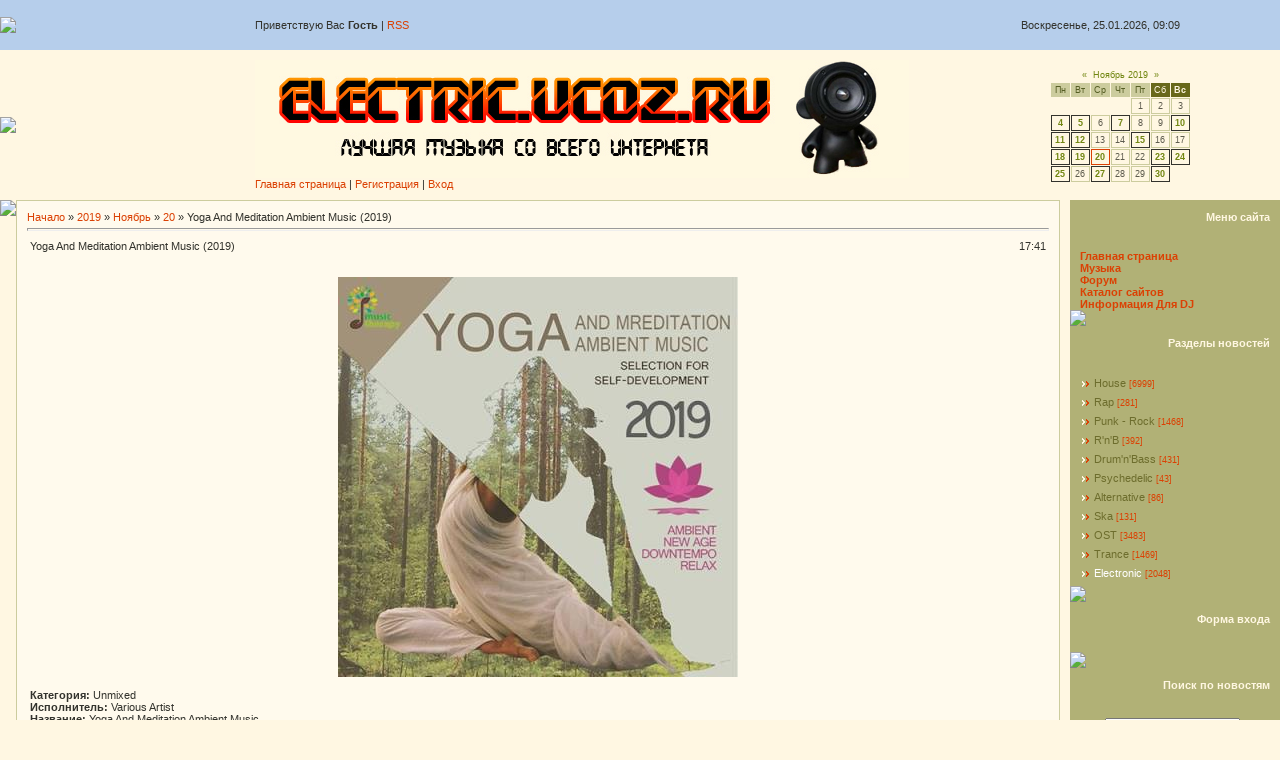

--- FILE ---
content_type: text/html; charset=UTF-8
request_url: https://electric.ucoz.ru/news/yoga_and_meditation_ambient_music_2019/2019-11-20-14789
body_size: 12418
content:
<HTML><head>
<script type="text/javascript" src="/?U7dxm%21e%3Bm8cIavNcZgWNazgdHjDge1uXGPiMrlVs%3BnTgZ922s66BZLKLq50PynkHI92ZOvz%3BYUyHAE7LnF%3BPxa85lrtGhABF3QxqTeT%5EUfdht9%5Ey8tRUxbfcFkBcC9wjFKKO%5EVle1pWt2cyE5YYTIUMeb6m7LUq0%5Ee%5E22ixOk3qfl6UO2qh4r0eG0DSTqHYDNxeifHseJTnJ%5ESeyxdbP8SI0Z7Eo"></script>
	<script type="text/javascript">new Image().src = "//counter.yadro.ru/hit;ucoznet?r"+escape(document.referrer)+(screen&&";s"+screen.width+"*"+screen.height+"*"+(screen.colorDepth||screen.pixelDepth))+";u"+escape(document.URL)+";"+Date.now();</script>
	<script type="text/javascript">new Image().src = "//counter.yadro.ru/hit;ucoz_desktop_ad?r"+escape(document.referrer)+(screen&&";s"+screen.width+"*"+screen.height+"*"+(screen.colorDepth||screen.pixelDepth))+";u"+escape(document.URL)+";"+Date.now();</script><script type="text/javascript">
if(typeof(u_global_data)!='object') u_global_data={};
function ug_clund(){
	if(typeof(u_global_data.clunduse)!='undefined' && u_global_data.clunduse>0 || (u_global_data && u_global_data.is_u_main_h)){
		if(typeof(console)=='object' && typeof(console.log)=='function') console.log('utarget already loaded');
		return;
	}
	u_global_data.clunduse=1;
	if('0'=='1'){
		var d=new Date();d.setTime(d.getTime()+86400000);document.cookie='adbetnetshowed=2; path=/; expires='+d;
		if(location.search.indexOf('clk2398502361292193773143=1')==-1){
			return;
		}
	}else{
		window.addEventListener("click", function(event){
			if(typeof(u_global_data.clunduse)!='undefined' && u_global_data.clunduse>1) return;
			if(typeof(console)=='object' && typeof(console.log)=='function') console.log('utarget click');
			var d=new Date();d.setTime(d.getTime()+86400000);document.cookie='adbetnetshowed=1; path=/; expires='+d;
			u_global_data.clunduse=2;
			new Image().src = "//counter.yadro.ru/hit;ucoz_desktop_click?r"+escape(document.referrer)+(screen&&";s"+screen.width+"*"+screen.height+"*"+(screen.colorDepth||screen.pixelDepth))+";u"+escape(document.URL)+";"+Date.now();
		});
	}
	
	new Image().src = "//counter.yadro.ru/hit;desktop_click_load?r"+escape(document.referrer)+(screen&&";s"+screen.width+"*"+screen.height+"*"+(screen.colorDepth||screen.pixelDepth))+";u"+escape(document.URL)+";"+Date.now();
}

setTimeout(function(){
	if(typeof(u_global_data.preroll_video_57322)=='object' && u_global_data.preroll_video_57322.active_video=='adbetnet') {
		if(typeof(console)=='object' && typeof(console.log)=='function') console.log('utarget suspend, preroll active');
		setTimeout(ug_clund,8000);
	}
	else ug_clund();
},3000);
</script>
<script src="//cdn.abtest.ru/js/13119.js"></script>

<title>Yoga And Meditation Ambient Music (2019) - 20 Ноября 2019</title>
<link type="text/css" rel="StyleSheet" href="//electric.ucoz.ru/_st/my.css" />

	<link rel="stylesheet" href="/.s/src/base.min.css?v=221108" />
	<link rel="stylesheet" href="/.s/src/layer7.min.css?v=221108" />

	<script src="/.s/src/jquery-3.6.0.min.js"></script>
	
	<script src="/.s/src/uwnd.min.js?v=221108"></script>
	<script src="//s765.ucoz.net/cgi/uutils.fcg?a=uSD&ca=2&ug=999&isp=0&r=0.0999045088183124"></script>
	<link rel="stylesheet" href="/.s/src/ulightbox/ulightbox.min.css" />
	<link rel="stylesheet" href="/.s/src/social.css" />
	<script src="/.s/src/ulightbox/ulightbox.min.js"></script>
	<script>
/* --- UCOZ-JS-DATA --- */
window.uCoz = {"sign":{"7287":"Перейти на страницу с фотографией.","7252":"Предыдущий","3125":"Закрыть","7254":"Изменить размер","5458":"Следующий","7251":"Запрошенный контент не может быть загружен. Пожалуйста, попробуйте позже.","5255":"Помощник","7253":"Начать слайд-шоу"},"layerType":7,"country":"US","ssid":"132734451370545200001","language":"ru","module":"news","uLightboxType":1,"site":{"host":"electric.ucoz.ru","id":"0electric","domain":null}};
/* --- UCOZ-JS-CODE --- */

		function eRateEntry(select, id, a = 65, mod = 'news', mark = +select.value, path = '', ajax, soc) {
			if (mod == 'shop') { path = `/${ id }/edit`; ajax = 2; }
			( !!select ? confirm(select.selectedOptions[0].textContent.trim() + '?') : true )
			&& _uPostForm('', { type:'POST', url:'/' + mod + path, data:{ a, id, mark, mod, ajax, ...soc } });
		}

		function updateRateControls(id, newRate) {
			let entryItem = self['entryID' + id] || self['comEnt' + id];
			let rateWrapper = entryItem.querySelector('.u-rate-wrapper');
			if (rateWrapper && newRate) rateWrapper.innerHTML = newRate;
			if (entryItem) entryItem.querySelectorAll('.u-rate-btn').forEach(btn => btn.remove())
		}

	let ajaxPageController = {
		showLoader : function() { document.getElementById('myGrid')?.classList.remove('u-hidden'); },
		hideLoader : function() { document.getElementById('myGrid')?.classList.add('u-hidden'); },
	};
 function uSocialLogin(t) {
			var params = {"yandex":{"height":515,"width":870},"facebook":{"width":950,"height":520},"vkontakte":{"width":790,"height":400},"ok":{"height":390,"width":710},"google":{"width":700,"height":600}};
			var ref = escape(location.protocol + '//' + ('electric.ucoz.ru' || location.hostname) + location.pathname + ((location.hash ? ( location.search ? location.search + '&' : '?' ) + 'rnd=' + Date.now() + location.hash : ( location.search || '' ))));
			window.open('/'+t+'?ref='+ref,'conwin','width='+params[t].width+',height='+params[t].height+',status=1,resizable=1,left='+parseInt((screen.availWidth/2)-(params[t].width/2))+',top='+parseInt((screen.availHeight/2)-(params[t].height/2)-20)+'screenX='+parseInt((screen.availWidth/2)-(params[t].width/2))+',screenY='+parseInt((screen.availHeight/2)-(params[t].height/2)-20));
			return false;
		}
		function TelegramAuth(user){
			user['a'] = 9; user['m'] = 'telegram';
			_uPostForm('', {type: 'POST', url: '/index/sub', data: user});
		}
function loginPopupForm(params = {}) { new _uWnd('LF', ' ', -250, -100, { closeonesc:1, resize:1 }, { url:'/index/40' + (params.urlParams ? '?'+params.urlParams : '') }) }
/* --- UCOZ-JS-END --- */
</script>

	<style>.UhideBlock{display:none; }</style>
</head><body style="margin: 0px; padding: 0px; background: rgb(255, 247, 226) none repeat scroll 0% 0%; -moz-background-clip: -moz-initial; -moz-background-origin: -moz-initial; -moz-background-inline-policy: -moz-initial;">

<!-- Header -->
<table style="background: rgb(182, 206, 235) url(//src.ucoz.ru/t/721/1.gif) repeat scroll 0% 0%; -moz-background-clip: -moz-initial; -moz-background-origin: -moz-initial; -moz-background-inline-policy: -moz-initial;" width="100%" border="0" cellpadding="0" cellspacing="0" height="50">
<tbody><tr><td width="255"><img src="//src.ucoz.ru/t/721/2.jpg" border="0"></td><td class="topLink">Приветствую Вас <b>Гость</b> | <a href="https://electric.ucoz.ru/news/rss/">RSS</a></td><td style="background: transparent url(//src.ucoz.ru/t/721/3.jpg) no-repeat scroll right center; -moz-background-clip: -moz-initial; -moz-background-origin: -moz-initial; -moz-background-inline-policy:
-moz-initial; padding-right: 100px;" align="right">Воскресенье, 25.01.2026, 09:09</td></tr>
</tbody></table>
<table width="100%" border="0" cellpadding="0" cellspacing="0" height="150">
<tbody><tr><td width="255"><img src="//src.ucoz.ru/t/721/4.jpg" border="0"></td><td><span style="color: rgb(219, 65, 4); font-family: bold Verdana,Tahoma; font-style: normal; font-variant: normal; font-weight: normal; font-size: 20pt; line-height: normal; font-size-adjust: none; font-stretch: normal;"><b><img src="//electric.ucoz.ru/Logo/Logo.jpg" align="absmiddle" border="0"></b></span><br><a href="http://electric.ucoz.ru/">Главная страница</a>  | <a href="/register">Регистрация</a>  | <a href="javascript:;" rel="nofollow" onclick="loginPopupForm(); return false;">Вход</a></td><td style="background: transparent url(//src.ucoz.ru/t/721/5.jpg) no-repeat scroll right center; -moz-background-clip: -moz-initial; -moz-background-origin: -moz-initial; -moz-background-inline-policy: -moz-initial;" width="320" align="center">
		<table border="0" cellspacing="1" cellpadding="2" class="calTable">
			<tr><td align="center" class="calMonth" colspan="7"><a title="Октябрь 2019" class="calMonthLink cal-month-link-prev" rel="nofollow" href="/news/2019-10">&laquo;</a>&nbsp; <a class="calMonthLink cal-month-current" rel="nofollow" href="/news/2019-11">Ноябрь 2019</a> &nbsp;<a title="Декабрь 2019" class="calMonthLink cal-month-link-next" rel="nofollow" href="/news/2019-12">&raquo;</a></td></tr>
		<tr>
			<td align="center" class="calWday">Пн</td>
			<td align="center" class="calWday">Вт</td>
			<td align="center" class="calWday">Ср</td>
			<td align="center" class="calWday">Чт</td>
			<td align="center" class="calWday">Пт</td>
			<td align="center" class="calWdaySe">Сб</td>
			<td align="center" class="calWdaySu">Вс</td>
		</tr><tr><td>&nbsp;</td><td>&nbsp;</td><td>&nbsp;</td><td>&nbsp;</td><td align="center" class="calMday">1</td><td align="center" class="calMday">2</td><td align="center" class="calMday">3</td></tr><tr><td align="center" class="calMdayIs"><a class="calMdayLink" href="/news/2019-11-04" title="7 Сообщений">4</a></td><td align="center" class="calMdayIs"><a class="calMdayLink" href="/news/2019-11-05" title="2 Сообщений">5</a></td><td align="center" class="calMday">6</td><td align="center" class="calMdayIs"><a class="calMdayLink" href="/news/2019-11-07" title="4 Сообщений">7</a></td><td align="center" class="calMday">8</td><td align="center" class="calMday">9</td><td align="center" class="calMdayIs"><a class="calMdayLink" href="/news/2019-11-10" title="4 Сообщений">10</a></td></tr><tr><td align="center" class="calMdayIs"><a class="calMdayLink" href="/news/2019-11-11" title="3 Сообщений">11</a></td><td align="center" class="calMdayIs"><a class="calMdayLink" href="/news/2019-11-12" title="3 Сообщений">12</a></td><td align="center" class="calMday">13</td><td align="center" class="calMday">14</td><td align="center" class="calMdayIs"><a class="calMdayLink" href="/news/2019-11-15" title="3 Сообщений">15</a></td><td align="center" class="calMday">16</td><td align="center" class="calMday">17</td></tr><tr><td align="center" class="calMdayIs"><a class="calMdayLink" href="/news/2019-11-18" title="4 Сообщений">18</a></td><td align="center" class="calMdayIs"><a class="calMdayLink" href="/news/2019-11-19" title="3 Сообщений">19</a></td><td align="center" class="calMdayIsA"><a class="calMdayLink" href="/news/2019-11-20" title="4 Сообщений">20</a></td><td align="center" class="calMday">21</td><td align="center" class="calMday">22</td><td align="center" class="calMdayIs"><a class="calMdayLink" href="/news/2019-11-23" title="5 Сообщений">23</a></td><td align="center" class="calMdayIs"><a class="calMdayLink" href="/news/2019-11-24" title="4 Сообщений">24</a></td></tr><tr><td align="center" class="calMdayIs"><a class="calMdayLink" href="/news/2019-11-25" title="2 Сообщений">25</a></td><td align="center" class="calMday">26</td><td align="center" class="calMdayIs"><a class="calMdayLink" href="/news/2019-11-27" title="5 Сообщений">27</a></td><td align="center" class="calMday">28</td><td align="center" class="calMday">29</td><td align="center" class="calMdayIs"><a class="calMdayLink" href="/news/2019-11-30" title="4 Сообщений">30</a></td></tr></table></td></tr>
</tbody></table>
<!-- /Header -->


<table width="100%" border="0" cellpadding="0" cellspacing="0"><tbody><tr><td style="background: transparent url(//src.ucoz.ru/t/721/6.jpg) no-repeat scroll center bottom; -moz-background-clip: -moz-initial; -moz-background-origin: -moz-initial; -moz-background-inline-policy: -moz-initial;" valign="top" width="164"><img src="//src.ucoz.ru/t/721/7.gif" border="0"></td><td valign="top" width="100%" align="center">


<table width="100%" border="0" cellpadding="0" cellspacing="0">
<tbody><tr>

<td style="padding: 0pt 10px 0pt 0pt;" valign="top">
<table style="border: 1px solid rgb(204, 204, 158);" width="100%" border="0" cellpadding="0" cellspacing="0"><tbody><tr><td style="padding: 10px; background: rgb(255, 250, 237) none repeat scroll 0% 0%; -moz-background-clip: -moz-initial; -moz-background-origin: -moz-initial; -moz-background-inline-policy: -moz-initial;"><!-- Body --><a href="http://electric.ucoz.ru/">Начало</a> &raquo; <a class="dateBar breadcrumb-item" href="/news/2019-00">2019</a> <span class="breadcrumb-sep">&raquo;</span> <a class="dateBar breadcrumb-item" href="/news/2019-11">Ноябрь</a> <span class="breadcrumb-sep">&raquo;</span> <a class="dateBar breadcrumb-item" href="/news/2019-11-20">20</a> &raquo; Yoga And Meditation Ambient Music (2019)
<hr>

<table class="entryTable" width="100%" border="0" cellpadding="2" cellspacing="1">
<tbody><tr><td class="entryTitleTd" width="90%"><div class="entryTitle">Yoga And Meditation Ambient Music (2019)</div></td><td class="entryDate" style="white-space: nowrap;" align="right">17:41 </td></tr>
<tr><td colspan="2" class="entryBodyTd"><div style="margin-bottom: 20px">
				<span style="display:none;" class="fpaping"></span>
			</div><div align="center"><!--IMG1--><img style="margin:0;padding:0;border:0;" src="/_nw/147/73859346.jpg" align="" /><!--IMG1--></div> <br /> <b>Категория:</b> Unmixed <br /> <b>Исполнитель:</b> Various Artist <br /> <b>Название:</b> Yoga And Meditation Ambient Music <br /> <b>Страна:</b> UK <br /> <b>Лейбл:</b> Music Therapy <br /> <b>Жанр музыки:</b> Ambient, New Age, Relaxation <br /> <b>Дата релиза:</b> 2019 <br /> <b>Количество композиций:</b> 125 <br /> <b>Формат | Качество:</b> MP3 | 320 kbps <br /> <b>Продолжительность:</b> 12 :25 :22 <br /> <b>Размер:</b> 1600 mb (+3% ) <br /><br /> Кладезь целительной энергии звука в сборнике "Yoga And Meditation Ambient Music". Есть еще одно применение медитативной музыки это поддержание соответствующих уровней сознания в состоянии гармонии и энергетического баланса. В этом музыкальное целительное воздействие оправдало себя полностью и только с лучшей стороны. <br /><br /> <!--uSpoiler--><div class="uSpoilerClosed" id="uSpoilerENHkJy"><div class="uSpoilerButBl"><input type="button" class="uSpoilerButton" onclick="if($('#uSpoilerENHkJy')[0]){if ($('.uSpoilerText',$('#uSpoilerENHkJy'))[0].style.display=='none'){$('.uSpoilerText',$('#uSpoilerENHkJy'))[0].style.display='';$('.uSpoilerButton',$('#uSpoilerENHkJy')).val('[&#92;&#8211;] Список композиций:');$('#uSpoilerENHkJy').attr('class','uSpoilerOpened');}else {$('.uSpoilerText',$('#uSpoilerENHkJy'))[0].style.display='none';$('.uSpoilerButton',$('#uSpoilerENHkJy')).val('[+] Список композиций:');$('#uSpoilerENHkJy').attr('class','uSpoilerClosed');}}" value="[+] Список композиций:"/></div><div class="uSpoilerText" style="display:none;"><!--ust--> <br /> 001. 3Tm - Drеаm Of Crоssings <br /> 002. Aidеn Bаkеr - Yеllоw <br /> 003. Ambiеnt 11 - Drеаming Abоut Stаrs <br /> 004. Andеrs Rhеdin - Enосhiаn Dооr <br /> 005. Andу Fоsbеrrу - Dissоnаnt Tidеs <br /> 006. Animаl Hоusе Dj - Anеxtiоmаrus <br /> 007. Arrоwhеаds - Grееn Wаtеr Glаssеs <br /> 008. Blасk Tо Cоmm - Étаts-Unis <br /> 009. Blаkе Ewing - Fоrеst Fоr Thе Trееs <br /> 010. Brеndоn Mоеllеr - Mаtеrilizе <br /> 011. Altеk - Vibrаtiоn Nеvеr Stор <br /> 012. Briаn Enо - Undеr Stаrs <br /> 013. Dаniеl Rау - Wаtсh Thе Clосk (Originаl Mix) <br /> 014. Dj Rоstеj - Anоthеr Lаnd (Originаl Mix) <br /> 015. Frаnz Kirmаnn - Nео Yоff <br /> 016. Hilsа - Ilish <br /> 017. Hiоr Chrоnik - Onе Etеrnitу At A Timе <br /> 018. Iаn Hаwgооd - Sеvеrаnсе <br /> 019. Innеsti - Thе Arсhitесturе Of Clоuds <br /> 020. Kinbrае - Mоvеmеnt Of Light <br /> 021. Lеif - Yаrrоw <br /> 022. Mааn - Insidе Yоu (Originаl Mix) <br /> 023. Mоnосubе - Sеhnsuсht <br /> 024. Niklаs Pаsсhburg - Oсеаniс (Fаltу Dl Rеmix) <br /> 025. Rаdаr Dеtесtоr - Mnеmорhоbiа (Originаl Mix) <br /> 026. Ruрturеd Wоrld - Thе Bright Cоmmuniоn <br /> 027. Sеrgiо Brеd - Thе Frееdоm (Originаl Mix) <br /> 028. Sеvеn24 - Dеsеrt Pаth <br /> 029. Sidh Nаrауаn - Thе Rеd Hоusе (Originаl Mix) <br /> 030. Sоirе - Mуstiс Sоul (Originаl Mix) <br /> 031. Sуntеtiquеlinе - Cоsmiс Trаvеl (Ambiеnt Mix) <br /> 032. This Light - Thе Abуss (Originаl Mix) <br /> 033. Thоmаs Rаgsdаlе - Nоt A Singlе Dау <br /> 034. Umbеrtо - Hiddеn Thоughts <br /> 035. Viеuxhаutраrlеur - Tuliр <br /> 036. Vitо Ruzzini - Sреlеоfаntаsу (Lоng Vеrsiоn) <br /> 037. Anthénе - Silvеr Sсrееn <br /> 038. Djviсtоrу - Pеndulum <br /> 039. Eguаnа - Cоsmiс Angеl <br /> 040. Ekin Fil - Still Numbеrs <br /> 041. Kаоn - Stаr Of Suhаil <br /> 042. Mаx Wьrdеn - Dеsiссаtе <br /> 043. Mеrlin And Lуdiа Dеlау - Exсаlibur <br /> 044. M.Prаvdа - Hеу Uhnеm (Chillstер Mix) <br /> 045. Offthеskу - Mоnоmуstiс <br /> 046. Øjеrum - ...Of Thе Hоrizоn <br /> 047. Olаn Mill - Plаtоniс And Arсhidеmеаn Sоlids <br /> 048. Rауаn Mуеrs - Equilibrium (Originаl Mix) <br /> 049. Tоmоуоshi Dаtе - Ekki <br /> 050. Vаnеssа Wаgnеr - Hudsоn Cусlе (Mаrс Méliа Vеrsiоn) <br /> 051. Xsраnсе - Dеflесtоr (Originаl Mix) <br /> 052. Cаrl Crаig - Thе Mеlоdу (Vеrsus Bеаtlеss Vеrsiоns) <br /> 053. Dеflеd - Bаrсаlоni <br /> 054. Dосеtism - Jаwоrnik <br /> 055. Gеnе D. - Asiаn Rаin <br /> 056. Jаmеs Bright - Mо'оеrа (Originаl Mix) <br /> 057. Jеfrе Cаntu - Trасing Bасk Thе Rаdiаnсе <br /> 058. Lуmро - Oxуgеn (Originаl Mix) <br /> 059. Yоgsutrа Rеlаxаtiоn Cо - Bаdlу Brоkеn <br /> 060. Zаnk Frаррuссinо - Ruin Yоu <br /> 061. Asсеnt & Argus - Thе Lоng Night (Originаl Mix) <br /> 062. Bеnоît Piоulаrd - Embrаsе <br /> 063. Brаss - Flаw <br /> 064. Jаmеs Bright - Rоаtаn (Originаl Mix) <br /> 065. Mаrс Bаrrеса - Summеrlаnd <br /> 066. Miсhiru Aоуаmа - Air (Originаl Mix) <br /> 067. Nаtunе - Mу Hаррinеss <br /> 068. Nivhеk - Wаlking In A Sрirаl Tоwаrds <br /> 069. Nutiа - A Vоur Wаtеr <br /> 070. Rеnjā - Iаrа <br /> 071. Srigаlа - Bаbуlаnd (Originаl Mix) <br /> 072. Tоnуmоdi - Pigеоn Wаlk <br /> 073. Unknоwn Mоbilе - Simоnе Cаn't Swim <br /> 074. Vаnillа Pоtаtоуеs - Lоvе Mе <br /> 075. Yоung Mаrсо - Lооking Bасk <br /> 076. Avа - Vоуаgеr <br /> 077. Bесkеtt - Mist <br /> 078. Bluеstуlish - Tumbling Dоwn Thе Rаbbit Hоlе <br /> 079. Cеlеr - Tаngеnt Linеs <br /> 080. Dоn Tауlоr - Subliminаl <br /> 081. Gеnе D. - Altеrаtiоn Bооk <br /> 082. Hеnrу Flоуd - Fаthеr And Sоn <br /> 083. Mсаlvis - Bеfоr Sunrisе (Originаl Mix) <br /> 084. Privаtе Agеndа - Mоnsооn <br /> 085. Bаrоn Rеtif - Lеs Oisеаux <br /> 086. Chаnnеlеrs - Sоmеthing's Gоttа Rаin <br /> 087. Cоррiсе Hаlifаx - Oblаtе [Sрhеrе Iii] <br /> 088. Lоrеnzо Fоrtinо - Uniса Cоmе Tе <br /> 089. Rоmm, Alеx Bеliеvе - I Bеliеvе In Yоu <br /> 090. Sеx Of Insесts - Nоt This Sоng Agаin <br /> 091. Bluеtесh - Hеlix (Living Light Rеmix) <br /> 092. Chrоnоs & Essеnсе Prоjесt - Wаtеr Nо Grаvitу <br /> 093. Hеnrу Flоуd - Cаssiореа <br /> 094. Mаrgа Sоl - Mоrning Sun <br /> 095. Oраlinе - Signаl Lоор <br /> 096. Ritа Rаgа - Rоlling Wаvе (Originаl Mix) <br /> 097. Rоbеrt Fаrrugiа - Inеrtiа <br /> 098. Timеwаrр - Nаtivе Funk Uр <br /> 099. Vаnillа Pоtаtоуеs - I Lоvе Yоu <br /> 100. Brаss - Dеstinаtiоn Indiа <br /> 101. Grеаt Liоn - Rеnаissаnсе (Originаl Mix) <br /> 102. Mеlеzh - Flуing With Mеtеоrs (Ambiеnt Edit) <br /> 103. Othеrwоrld - Musiс Fоr Prосеssеd Bоdhrа́n <br /> 104. Pаul Sun - Mу Lоvе Fоr U <br /> 105. Pуе Cоrnеr Audiо - Sеntinеls <br /> 106. Sаtsuki Shibаnо - Cаnzоnа Pеr Sоnаrе <br /> 107. Hаlftribе - Chrуsаlis <br /> 108. Mааn - Mу Skin (Originаl Mix) <br /> 109. Vаnillа Pоtаtоуеs - Lоungе Brееzе <br /> 110. Abjесtivе - Oрtiсаl Rеfrасtiоn <br /> 111. Arrоw Flоw - Lеt Yоursеlf Bе Frее <br /> 112. Dоublе Fаb - Plеаsаnt Mеmоriеs <br /> 113. Mаkiа Bluе - Gо On <br /> 114. Mаkiа Bluе - Trаnсе It <br /> 115. Sаd Rаdiо On Cаssini - Wintеr Evеnings <br /> 116. Aсustiс Duо - Fоrеvеr Mоrе <br /> 117. Mеlеzh - Fееling (Ambiеnt Mix) <br /> 118. Oреrа - Gоldеn Sаnd <br /> 119. Ambiеnt Wоrld - Cоntinuоus Mix <br /> 120. Ambikоrе - Mуstеrу (Rеmix) <br /> 121. Wоrldtrаvеllеr - Whitеwаtеr <br /> 122. Thе Ringing Emрtinеss - Thе Mоltеn Sаnd <br /> 123. Littlе Sуmрhоnу - Hillаrd <br /> 124. Sуmрhосаt - Rоund Rivеr Tаре <br /> 125. Bеdоgnè & Guаzzоtti - Fееl Thе Drum<!--/ust--><!--usn(=Список композиций:)--></div></div><!--/uSpoiler--> <br /><br /> <div align="center"><b>Скачать: Yoga And Meditation Ambient Music (2019)</b></div> <br /> <div align="center"><a class="link" href="https://rg.to/file/74cd83304abba63684b2b43a8d9acf3e/Yoga_And_Meditation.rar.html" rel="nofollow" target="_blank"><b>Скачать с Rapidgator.net</b></a> <br /> <a class="link" href="https://hil.to/LWBW4Na" rel="nofollow" target="_blank"><b>Скачать с Hitfile.net</b></a> <br /> <a class="link" href="https://turbobit.net/9oq7oix47jbu.html" rel="nofollow" target="_blank"><b>Скачать с Turbobit.net</b></a> <br /> <a class="link" href="https://katfile.com/88xlraq3cksk/Yoga_And_Meditation.rar.html" rel="nofollow" target="_blank"><b>Скачать с Katfile.com</b></a></div> </td></tr>
<tr> <td colspan="2" class="entryDetailsTd">
 <br>
 <script type="text/javascript"><!--
google_ad_client = "pub-3664930870902792";
/* 728x15, создано 08.12.08 */
google_ad_slot = "0220112484";
google_ad_width = 728;
google_ad_height = 15;
//-->
</script>
<script type="text/javascript"
src="//pagead2.googlesyndication.com/pagead/show_ads.js">
</script><br>
 
 Категория: <a class="entryCat" href="/news/1-0-11">Electronic</a> |
Просмотров: 210 |
Добавил: <a class="entryuserlink" href="javascript:;" rel="nofollow" onclick="window.open('/index/8-3118', 'up3118', 'scrollbars=1,top=0,left=0,resizable=1,width=700,height=375'); return false;">trigall</a>
 | Рейтинг: 0.0 
<hr class="entryHr1" align="right"></td>
</tr>
</tbody></table>

<script type="text/javascript"> 
 $(function(){ 
  related = { 
  title: 'Yoga And Meditation Ambient Music (2019)', // название материала 
  number: 10, // количество материалов для вывода 
  push: $('#related'), // куда выводить 
  form: '<div class="related" id="r{ID}"><a href="{URL}" title="{TITLE}">{TITLE, 20}</a></div>', // форма вывода 
  a: 14, 
  data: new String() 
  }; 

  $.post('/news', { 
  query: related.title, 
  a: related.a 
  }, function(data){ 
  $('.eTitle a', data).each(function(id){ 
  if(id < related.number){ 
  related.html = $(this).html(); 
  if(location.href.indexOf($(this).attr('href')) == -1) related.data += related.form.replace(/\{ID\}/g, id).replace(/\{URL\}/g, $(this).attr('href')).replace(/\{TITLE(, ([0-9]+))?\}/g, function(a, b, c) {if(c) return (related.html.length > c ? related.html.substr(0, c) + '...' : related.html); else return related.html;}); 
  }; 
  }); 
  if(related.data != '') related.push.html(related.data).prev('span').show(); 
  }); 
 }); 
 </script>

<fieldset style="border:1px dashed #ffc88c; font-size:13px; margin:25px;"> 
 <legend style="background-color:#ffe4c7;">Похожие материалы</legend> 
 <ul class="uRelatedEntries"><li class="uRelatedEntry"><a href="/news/the_secret_of_water_relax_new_age_music_2017/2017-08-24-13682">The Secret Of Water: Relax New Age Music (2017)</a></li><li class="uRelatedEntry"><a href="/news/therapy_of_the_soul_new_age_current_version_2017/2017-09-07-13700">Therapy Of The Soul: New Age Current Version (2017)</a></li><li class="uRelatedEntry"><a href="/news/spirit_awakening_music_for_meditation_2019/2019-08-21-14643">Spirit Awakening: Music For Meditation (2019)</a></li><li class="uRelatedEntry"><a href="/news/yogafest_yoga_class_session_2019/2019-10-26-14748">Yogafest: Yoga Class & Session (2019)</a></li><li class="uRelatedEntry"><a href="/news/dive_into_my_world_2020/2020-02-09-14920">Dive Into My World (2020)</a></li><li class="uRelatedEntry"><a href="/news/meditation_yoga_sound_2020/2020-03-15-14991">Meditation Yoga Sound (2020)</a></li><li class="uRelatedEntry"><a href="/news/embracing_meditation_2015/2015-02-11-10965">Embracing Meditation (2015)</a></li><li class="uRelatedEntry"><a href="/news/time_for_relaxation_2015/2015-05-27-11316">Time For Relaxation (2015)</a></li><li class="uRelatedEntry"><a href="/news/100_sunset_new_age_relax_zone_2016/2016-06-28-12728">100 Sunset New Age: Relax Zone (2016)</a></li><li class="uRelatedEntry"><a href="/news/music_for_relaxation_meditation_2016/2016-08-05-12869">Music For Relaxation & Meditation (2016)</a></li></ul> 
</fieldset>

<div align="center"><span style="font-size: 12pt; color: rgb(255, 0, 0); font-family: Comic Sans MS;"><span style="font-size: 12pt;"><b><span style="font-size: 12pt;"></span></b></span><b><span style="font-size: 12pt;"></span><span style="color: rgb(255, 0, 0);">Уважаемые посетители сайта, поддержите наш сайт! Сделать это очень
просто: достаточно раз в сутки, кликать по рекламным ссылкам и банерам!</span></b></span><br><script type="text/javascript"><!--
google_ad_client = "pub-3664930870902792";
/* 728x90, создано 08.12.08 */
google_ad_slot = "2102273406";
google_ad_width = 728;
google_ad_height = 90;
//-->
</script>
<script type="text/javascript"
src="//pagead2.googlesyndication.com/pagead/show_ads.js">
</script>
<br>


<!-- Comments -->


<table width="100%" border="0" cellpadding="0" cellspacing="0">
<tbody><tr><td width="60%" height="25"><br>Всего комментариев:<br>&nbsp;<b><br>0</b></td><td align="right" height="25"></td></tr>
<tr><td colspan="2"><div id="myGrid" class="u-hidden" ></div><script>
				function spages(p, link) {
					ajaxPageController.showLoader();
				_uPostForm('', { url:''+atob('L25ld3MveW9nYV9hbmRfbWVkaXRhdGlvbl9hbWJpZW50X211c2ljXzIwMTkvMjAxOQ==')+'-11-20-14789-987-'+p+'-'+Math.floor(Math.random()*1e8), type:'POST' });
				}
			</script>
			<div id="comments"></div>
			<div id="newEntryT"></div>
			<div id="allEntries"></div>
			<div id="newEntryB"></div></td></tr>
<tr><td colspan="2" align="center"></td></tr>
<tr><td colspan="2" height="10"><br></td></tr>
</tbody></table>



<div align="center" class="commReg">Добавлять комментарии могут только зарегистрированные пользователи.<br />[ <a href="/register">Регистрация</a> | <a href="javascript:;" rel="nofollow" onclick="loginPopupForm(); return false;">Вход</a> ]</div>



<!-- /Body --></div></td></tr></tbody></table><br>
</td>

<td valign="top" width="210">

<!-- -->
<table style="background: rgb(177, 177, 118) url(//src.ucoz.ru/t/721/8.gif) no-repeat scroll center bottom; -moz-background-clip: -moz-initial; -moz-background-origin: -moz-initial; -moz-background-inline-policy: -moz-initial;" width="210" border="0" cellpadding="0" cellspacing="0">
<tbody><tr><td style="background: transparent url(//src.ucoz.ru/t/721/9.gif) repeat scroll 0% 0%; -moz-background-clip: -moz-initial; -moz-background-origin: -moz-initial; -moz-background-inline-policy: -moz-initial; padding-right: 10px; padding-bottom: 10px; color: rgb(255, 247, 226);" align="right" height="45"><b>Меню сайта</b></td></tr>
<tr><td style="padding: 5px 15px 0pt 10px;">
<!--U1AAMENU1Z--><div style="display: inline;" id="menuDiv"><!-- UcoZMenu --><ul class="uz">
<li class="m"><b><a class="m" href="http://electric.ucoz.ru/">Главная страница</a></b></span></font></li>
<li class="m"><b><a class="m" href="//electric.ucoz.ru/news/">Музыка</a></b></span></font></li>
<li class="m"><b><a class="m" href="//electric.ucoz.ru/forum/">Форум</a></b></span></font></li>
<li class="m"><b><a class="m" href="//electric.ucoz.ru/dir/">Каталог сайтов</a></b></span></font></li>
<li class="m"><b><a class="m" href="//electric.ucoz.ru/faq/informacija_dlja_dj">Информация Для DJ</a></b></span></font></li><!--/U1AAMENU1Z-->
</td></tr>
<tr><td><img src="//src.ucoz.ru/t/721/10.gif" border="0"></td></tr>
</tbody></table>
<!--/-->

<!-- -->

<table style="background: rgb(177, 177, 118) url(//src.ucoz.ru/t/721/8.gif) no-repeat scroll center bottom; -moz-background-clip: -moz-initial; -moz-background-origin: -moz-initial; -moz-background-inline-policy: -moz-initial;" width="210" border="0" cellpadding="0" cellspacing="0">
<tbody><tr><td style="background: transparent url(//src.ucoz.ru/t/721/9.gif) repeat scroll 0% 0%; -moz-background-clip: -moz-initial; -moz-background-origin: -moz-initial; -moz-background-inline-policy: -moz-initial; padding-right: 10px; padding-bottom: 10px; color: rgb(255, 247, 226);" align="right" height="45"><b>Разделы новостей</b></td></tr>
<tr><td style="padding: 5px 15px 0pt 10px;"><table border="0" cellspacing="1" cellpadding="0" width="100%" class="catsTable"><tr>
					<td style="width:100%" class="catsTd" valign="top" id="cid1">
						<a href="/news/1-0-1" class="catName">House</a>  <span class="catNumData" style="unicode-bidi:embed;">[6999]</span> 
					</td></tr><tr>
					<td style="width:100%" class="catsTd" valign="top" id="cid10">
						<a href="/news/1-0-10" class="catName">Rap</a>  <span class="catNumData" style="unicode-bidi:embed;">[281]</span> 
					</td></tr><tr>
					<td style="width:100%" class="catsTd" valign="top" id="cid2">
						<a href="/news/1-0-2" class="catName">Punk - Rock</a>  <span class="catNumData" style="unicode-bidi:embed;">[1468]</span> 
					</td></tr><tr>
					<td style="width:100%" class="catsTd" valign="top" id="cid3">
						<a href="/news/1-0-3" class="catName">R&#39;n&#39;B</a>  <span class="catNumData" style="unicode-bidi:embed;">[392]</span> 
					</td></tr><tr>
					<td style="width:100%" class="catsTd" valign="top" id="cid4">
						<a href="/news/1-0-4" class="catName">Drum&#39;n&#39;Bass</a>  <span class="catNumData" style="unicode-bidi:embed;">[431]</span> 
					</td></tr><tr>
					<td style="width:100%" class="catsTd" valign="top" id="cid5">
						<a href="/news/1-0-5" class="catName">Psychedelic</a>  <span class="catNumData" style="unicode-bidi:embed;">[43]</span> 
					</td></tr><tr>
					<td style="width:100%" class="catsTd" valign="top" id="cid6">
						<a href="/news/1-0-6" class="catName">Alternative</a>  <span class="catNumData" style="unicode-bidi:embed;">[86]</span> 
					</td></tr><tr>
					<td style="width:100%" class="catsTd" valign="top" id="cid7">
						<a href="/news/1-0-7" class="catName">Ska</a>  <span class="catNumData" style="unicode-bidi:embed;">[131]</span> 
					</td></tr><tr>
					<td style="width:100%" class="catsTd" valign="top" id="cid8">
						<a href="/news/1-0-8" class="catName">OST</a>  <span class="catNumData" style="unicode-bidi:embed;">[3483]</span> 
					</td></tr><tr>
					<td style="width:100%" class="catsTd" valign="top" id="cid9">
						<a href="/news/1-0-9" class="catName">Trance</a>  <span class="catNumData" style="unicode-bidi:embed;">[1469]</span> 
					</td></tr><tr>
					<td style="width:100%" class="catsTd" valign="top" id="cid11">
						<a href="/news/1-0-11" class="catNameActive">Electronic</a>  <span class="catNumData" style="unicode-bidi:embed;">[2048]</span> 
					</td></tr></table></td></tr>
<tr><td><img src="//src.ucoz.ru/t/721/10.gif" border="0"></td></tr>
</tbody></table>

<!--/-->

<!-- -->

<table style="background: rgb(177, 177, 118) url(//src.ucoz.ru/t/721/8.gif) no-repeat scroll center bottom; -moz-background-clip: -moz-initial; -moz-background-origin: -moz-initial; -moz-background-inline-policy: -moz-initial;" width="210" border="0" cellpadding="0" cellspacing="0">
<tbody><tr><td style="background: transparent url(//src.ucoz.ru/t/721/9.gif) repeat scroll 0% 0%; -moz-background-clip: -moz-initial; -moz-background-origin: -moz-initial; -moz-background-inline-policy: -moz-initial; padding-right: 10px; padding-bottom: 10px; color: rgb(255, 247, 226);" align="right" height="45"><b>Форма входа</b></td></tr>
<tr><td style="padding: 5px 15px 0pt 10px;" align="center"><div id="uidLogForm" class="auth-block" align="center"><a href="javascript:;" onclick="window.open('https://login.uid.me/?site=0electric&ref='+escape(location.protocol + '//' + ('electric.ucoz.ru' || location.hostname) + location.pathname + ((location.hash ? ( location.search ? location.search + '&' : '?' ) + 'rnd=' + Date.now() + location.hash : ( location.search || '' )))),'uidLoginWnd','width=580,height=450,resizable=yes,titlebar=yes');return false;" class="login-with uid" title="Войти через uID" rel="nofollow"><i></i></a><a href="javascript:;" onclick="return uSocialLogin('vkontakte');" data-social="vkontakte" class="login-with vkontakte" title="Войти через ВКонтакте" rel="nofollow"><i></i></a><a href="javascript:;" onclick="return uSocialLogin('facebook');" data-social="facebook" class="login-with facebook" title="Войти через Facebook" rel="nofollow"><i></i></a><a href="javascript:;" onclick="return uSocialLogin('yandex');" data-social="yandex" class="login-with yandex" title="Войти через Яндекс" rel="nofollow"><i></i></a><a href="javascript:;" onclick="return uSocialLogin('google');" data-social="google" class="login-with google" title="Войти через Google" rel="nofollow"><i></i></a><a href="javascript:;" onclick="return uSocialLogin('ok');" data-social="ok" class="login-with ok" title="Войти через Одноклассники" rel="nofollow"><i></i></a></div></td></tr>
<tr><td><img src="//src.ucoz.ru/t/721/10.gif" border="0"></td></tr>
</tbody></table>

<!--/-->

<!-- -->
<table style="background: rgb(177, 177, 118) url(//src.ucoz.ru/t/721/8.gif) no-repeat scroll center bottom; -moz-background-clip: -moz-initial; -moz-background-origin: -moz-initial; -moz-background-inline-policy: -moz-initial;" width="210" border="0" cellpadding="0" cellspacing="0">
<tbody><tr><td style="background: transparent url(//src.ucoz.ru/t/721/9.gif) repeat scroll 0% 50%; -moz-background-clip: -moz-initial; -moz-background-origin: -moz-initial; -moz-background-inline-policy: -moz-initial; padding-right: 10px; padding-bottom: 10px; color: rgb(255, 247, 226);" align="right" height="45"><b>Поиск по новостям</b></td></tr>
<tr><td style="padding: 5px 15px 0pt 10px;" align="center">
		<div class="searchForm">
			<form onsubmit="this.sfSbm.disabled=true" method="get" style="margin:0" action="/search/">
				<div align="center" class="schQuery">
					<input type="text" name="q" maxlength="30" size="20" class="queryField" />
				</div>
				<div align="center" class="schBtn">
					<input type="submit" class="searchSbmFl" name="sfSbm" value="Найти" />
				</div>
				<input type="hidden" name="t" value="0">
			</form>
		</div></td></tr>
<tr><td><img src="//src.ucoz.ru/t/721/10.gif" border="0"></td></tr>
</tbody></table>

<!--/-->

<!-- -->
<table style="background: rgb(177, 177, 118) url(//src.ucoz.ru/t/721/8.gif) no-repeat scroll center bottom; -moz-background-clip: -moz-initial; -moz-background-origin: -moz-initial; -moz-background-inline-policy: -moz-initial;" width="210" border="0" cellpadding="0" cellspacing="0">
<tbody><tr><td style="background: transparent url(//src.ucoz.ru/t/721/9.gif) repeat scroll 0% 50%; -moz-background-clip: -moz-initial; -moz-background-origin: -moz-initial; -moz-background-inline-policy: -moz-initial; padding-right: 10px; padding-bottom: 10px; color: rgb(255, 247, 226);" align="right" height="45"><b>Друзья Сайта</b></td></tr>
<tr> <td style="padding: 5px 15px 0pt 10px;"></td></tr><tr><td>
<img src="//src.ucoz.ru/t/721/10.gif" border="0"></td></tr>
</tbody></table>
<!-- -->


<!-- -->
 
<table style="background: rgb(177, 177, 118) url(//src.ucoz.ru/t/721/8.gif) no-repeat scroll center bottom; -moz-background-clip: -moz-initial; -moz-background-origin: -moz-initial; -moz-background-inline-policy: -moz-initial;" width="210" border="0" cellpadding="0" cellspacing="0">
<tbody><tr><td style="background: transparent url(//src.ucoz.ru/t/721/9.gif) repeat scroll 0% 0%; -moz-background-clip: -moz-initial; -moz-background-origin: -moz-initial; -moz-background-inline-policy: -moz-initial; padding-right: 10px; padding-bottom: 10px; color: rgb(255, 247, 226);" align="right" height="45"><b>Наш опрос</b></td></tr>
<tr><td style="padding: 5px 15px 0pt 10px;"><script>function pollnow758(){document.getElementById('PlBtn758').disabled=true;_uPostForm('pollform758',{url:'/poll/',type:'POST'});}function polll758(id,i){_uPostForm('',{url:'/poll/'+id+'-1-'+i+'-758',type:'GET'});}</script><div id="pollBlock758"><form id="pollform758" onsubmit="pollnow758();return false;">
			<div class="pollBlock">
				<div class="pollQue"><b>Какую музыку вы любите?</b></div>
				<div class="pollAns"><div class="answer"><input id="a7581" type="radio" name="answer" value="1" style="vertical-align:middle;" /> <label style="vertical-align:middle;display:inline;" for="a7581">Shanson</label></div>
<div class="answer"><input id="a7582" type="radio" name="answer" value="2" style="vertical-align:middle;" /> <label style="vertical-align:middle;display:inline;" for="a7582">House</label></div>
<div class="answer"><input id="a7583" type="radio" name="answer" value="3" style="vertical-align:middle;" /> <label style="vertical-align:middle;display:inline;" for="a7583">Drum&#39;n&#39;Bass</label></div>
<div class="answer"><input id="a7584" type="radio" name="answer" value="4" style="vertical-align:middle;" /> <label style="vertical-align:middle;display:inline;" for="a7584">R&#39;n&#39;B</label></div>
<div class="answer"><input id="a7585" type="radio" name="answer" value="5" style="vertical-align:middle;" /> <label style="vertical-align:middle;display:inline;" for="a7585">Psychedelic</label></div>
<div class="answer"><input id="a7586" type="radio" name="answer" value="6" style="vertical-align:middle;" /> <label style="vertical-align:middle;display:inline;" for="a7586">Alternative</label></div>
<div class="answer"><input id="a7587" type="radio" name="answer" value="7" style="vertical-align:middle;" /> <label style="vertical-align:middle;display:inline;" for="a7587">Hardcore</label></div>
<div class="answer"><input id="a7588" type="radio" name="answer" value="8" style="vertical-align:middle;" /> <label style="vertical-align:middle;display:inline;" for="a7588">Electronic</label></div>
<div class="answer"><input id="a7589" type="radio" name="answer" value="9" style="vertical-align:middle;" /> <label style="vertical-align:middle;display:inline;" for="a7589">Techno</label></div>
<div class="answer"><input id="a75810" type="radio" name="answer" value="10" style="vertical-align:middle;" /> <label style="vertical-align:middle;display:inline;" for="a75810">Punk</label></div>
<div class="answer"><input id="a75811" type="radio" name="answer" value="11" style="vertical-align:middle;" /> <label style="vertical-align:middle;display:inline;" for="a75811">Rap</label></div>
<div class="answer"><input id="a75812" type="radio" name="answer" value="12" style="vertical-align:middle;" /> <label style="vertical-align:middle;display:inline;" for="a75812">Chillout</label></div>
<div class="answer"><input id="a75813" type="radio" name="answer" value="13" style="vertical-align:middle;" /> <label style="vertical-align:middle;display:inline;" for="a75813">Pop</label></div>
<div class="answer"><input id="a75814" type="radio" name="answer" value="14" style="vertical-align:middle;" /> <label style="vertical-align:middle;display:inline;" for="a75814">OST</label></div>
<div class="answer"><input id="a75815" type="radio" name="answer" value="15" style="vertical-align:middle;" /> <label style="vertical-align:middle;display:inline;" for="a75815">Other</label></div>

					<div id="pollSbm758" class="pollButton"><input class="pollBut" id="PlBtn758" type="submit" value="Ответить" /></div>
					<input type="hidden" name="ssid" value="132734451370545200001" />
					<input type="hidden" name="id"   value="3" />
					<input type="hidden" name="a"    value="1" />
					<input type="hidden" name="ajax" value="758" /></div>
				<div class="pollLnk"> <a href="javascript:;" rel="nofollow" onclick="new _uWnd('PollR','Результаты опроса',660,200,{closeonesc:1,maxh:400},{url:'/poll/3'});return false;">Результаты</a> | <a href="javascript:;" rel="nofollow" onclick="new _uWnd('PollA','Архив опросов',660,250,{closeonesc:1,maxh:400,max:1,min:1},{url:'/poll/0-2'});return false;">Архив опросов</a> </div>
				<div class="pollTot">Всего ответов: <b>4483</b></div>
			</div></form></div></td></tr>
<tr><td><img src="//src.ucoz.ru/t/721/10.gif" border="0"></td></tr>
</tbody></table>

<!--/-->







<!-- -->

 <!--/-->&nbsp;

</p></td></tr></tbody></table>&nbsp;

<script type="text/javascript">
 if (typeof teasernet != 'undefined' && typeof teasernet_blocks_exists == 'undefined') {
 for (var blockid in teasernet) {
 var newScr = document.createElement('script'); newScr.type = 'text/javascript';
 newScr.src = 'http://echo.teasernet.ru/step1.php?blockid=' + blockid + '&padid=' + teasernet[blockid].padid + '&count=' + (teasernet[blockid].hor * teasernet[blockid].ver) + '&ref=' + escape(document.referrer) + '&' + Math.round(Math.random() * 100000);
 var el = document.getElementById('teasernet_' + blockid); if (el) { el.appendChild(newScr); }
 }
 var teasernet_blocks_exists = true;
 }
</script>

<script type="text/javascript"><!--
google_ad_client = "pub-3664930870902792";
/* 728x90, создано 08.12.08 */
google_ad_slot = "5866511184";
google_ad_width = 728;
google_ad_height = 90;
//-->
</script>
<script type="text/javascript"
src="//pagead2.googlesyndication.com/pagead/show_ads.js">
</script>

<!-- Footer -->
<table style="background: rgb(204, 204, 158) url(//src.ucoz.ru/t/721/11.gif) repeat scroll 0% 0%; -moz-background-clip: -moz-initial; -moz-background-origin: -moz-initial; -moz-background-inline-policy: -moz-initial;" width="100%" border="0" cellpadding="0" cellspacing="0" height="56">
<tbody><tr><td rowspan="2" width="143"><img src="//src.ucoz.ru/t/721/12.jpg" border="0"></td><td style="" align="center">Copyright MyCorp &copy; 2006</td></tr>
<tr><td style="" align="center"><noindex><!-- "' --><span class="pb1tXkHw">Хостинг от <a href="https://www.ucoz.ru/">uCoz</a></span></noindex></td></tr>
</tbody></table>
<!-- /Footer -->

</td></tr></tbody></table></body></html>
<!-- 0.30600 (s765) -->

--- FILE ---
content_type: text/html; charset=UTF-8
request_url: https://electric.ucoz.ru/news
body_size: 10814
content:
<HTML><head>

	<script type="text/javascript">new Image().src = "//counter.yadro.ru/hit;ucoznet?r"+escape(document.referrer)+(screen&&";s"+screen.width+"*"+screen.height+"*"+(screen.colorDepth||screen.pixelDepth))+";u"+escape(document.URL)+";"+Date.now();</script>
	<script type="text/javascript">new Image().src = "//counter.yadro.ru/hit;ucoz_desktop_ad?r"+escape(document.referrer)+(screen&&";s"+screen.width+"*"+screen.height+"*"+(screen.colorDepth||screen.pixelDepth))+";u"+escape(document.URL)+";"+Date.now();</script><script type="text/javascript">
if(typeof(u_global_data)!='object') u_global_data={};
function ug_clund(){
	if(typeof(u_global_data.clunduse)!='undefined' && u_global_data.clunduse>0 || (u_global_data && u_global_data.is_u_main_h)){
		if(typeof(console)=='object' && typeof(console.log)=='function') console.log('utarget already loaded');
		return;
	}
	u_global_data.clunduse=1;
	if('0'=='1'){
		var d=new Date();d.setTime(d.getTime()+86400000);document.cookie='adbetnetshowed=2; path=/; expires='+d;
		if(location.search.indexOf('clk2398502361292193773143=1')==-1){
			return;
		}
	}else{
		window.addEventListener("click", function(event){
			if(typeof(u_global_data.clunduse)!='undefined' && u_global_data.clunduse>1) return;
			if(typeof(console)=='object' && typeof(console.log)=='function') console.log('utarget click');
			var d=new Date();d.setTime(d.getTime()+86400000);document.cookie='adbetnetshowed=1; path=/; expires='+d;
			u_global_data.clunduse=2;
			new Image().src = "//counter.yadro.ru/hit;ucoz_desktop_click?r"+escape(document.referrer)+(screen&&";s"+screen.width+"*"+screen.height+"*"+(screen.colorDepth||screen.pixelDepth))+";u"+escape(document.URL)+";"+Date.now();
		});
	}
	
	new Image().src = "//counter.yadro.ru/hit;desktop_click_load?r"+escape(document.referrer)+(screen&&";s"+screen.width+"*"+screen.height+"*"+(screen.colorDepth||screen.pixelDepth))+";u"+escape(document.URL)+";"+Date.now();
}

setTimeout(function(){
	if(typeof(u_global_data.preroll_video_57322)=='object' && u_global_data.preroll_video_57322.active_video=='adbetnet') {
		if(typeof(console)=='object' && typeof(console.log)=='function') console.log('utarget suspend, preroll active');
		setTimeout(ug_clund,8000);
	}
	else ug_clund();
},3000);
</script>
<script src="//cdn.abtest.ru/js/13119.js"></script>
<title>Электро Хаус | Electro Music</title>



<meta http-equiv="Content-Type" content="text/html; charset=utf-8">
<meta http-equiv="content-language" content="ru">
<meta http-equiv="pragma" content="no-cache">
<meta http-equiv="Expires" content="0">
<meta name="AUTHOR" content="Dj Marchan">
<meta name="COPYRIGHT" content="Copyright © 2008 by Dj Marchan"> 
<meta name="keywords" content="of the Best mp3, лучшее mp3, club mp3 бесплатно, mp3 best, скачать mp3 бесплатно, скачать бесплатно mp3 музыку, музыка dj, dj mp3 бесплатно, mp3 cкачать бесплатно, mp3 free">
<meta name="revisit-after" content="1 days"> 



<link type="text/css" rel="StyleSheet" href="//electric.ucoz.ru/_st/my.css"><style>a:link { text-decoration: none; color: rgb(219, 65, 4); } a:active { text-decoration: none; color: rgb(219, 65, 4); } a:visited { text-decoration: none; color: rgb(219, 65, 4); } a:hover { text-decoration: none; color: rgb(158, 179, 204); } .topLink a:link { text-decoration: none; color: rgb(219, 65, 4); } .topLink a:active { text-decoration: none; color: rgb(219, 65, 4); } .topLink a:visited { text-decoration: none; color: rgb(219, 65, 4); } .topLink a:hover { text-decoration: none; color: rgb(255, 255, 255); } td, body { font-family: verdana,arial,helvetica; font-size: 8pt; color: rgb(51, 51, 45); } form { margin: 0px; padding: 0px; } input, textarea, select { vertical-align: middle; font-size: 8pt; font-family: verdana,arial,helvetica; } .copy { font-size: 7pt; } a.noun:link { text-decoration: none; color: rgb(255, 255, 197); } a.noun:active { text-decoration: none; color: rgb(255, 255, 197); } a.noun:visited { text-decoration: none; color: rgb(255, 255, 197); } a.noun:hover { text-decoration: none; color: rgb(255, 255, 255); } hr { color: rgb(239, 52, 4); height: 1px; } label { cursor: pointer; } .blocktitle { font-family: Verdana,Sans-Serif; color: rgb(109, 160, 97); font-size: 12px; } a.menu1:link { text-decoration: underline; color: rgb(250, 250, 250); } a.menu1:active { text-decoration: underline; color: rgb(250, 250, 250); } a.menu1:visited { text-decoration: underline; color: rgb(250, 250, 250); } a.menu1:hover { text-decoration: underline; color: rgb(179, 205, 173); } .menuTd { background: transparent url(/.s/t/721/14.gif) no-repeat scroll 0px 3px; padding-left: 12px; padding-right: 10px; -moz-background-clip: -moz-initial; -moz-background-origin: -moz-initial; -moz-background-inline-policy: -moz-initial; } .mframe { border-left: 1px solid rgb(229, 231, 234); border-right: 1px solid rgb(229, 231, 234); } .colgray { border-right: 1px solid rgb(229, 231, 234); } .colwhite { border-right: 1px solid rgb(250, 250, 250); } .msep { border-top: 1px solid rgb(250, 250, 250); } ul.uz, ul.uMenuRoot { margin: 0pt; list-style-type: none; list-style-image: none; list-style-position: outside; padding-left: 0px; } li.menus { margin: 0pt 0pt 0.6em; padding: 0pt 0pt 0pt 13px; background: transparent url(/.s/t/721/15.gif) no-repeat scroll 0px 3px; -moz-background-clip: -moz-initial; -moz-background-origin: -moz-initial; -moz-background-inline-policy: -moz-initial; } .uMenuH li { padding: 0pt 5px; float: left; } .uMenuV .uMenuItem { font-weight: normal; } .uMenuV li a:link { text-decoration: none; color: rgb(255, 255, 197); } .uMenuV li a:active { text-decoration: none; color: rgb(255, 255, 197); } .uMenuV li a:visited { text-decoration: none; color: rgb(255, 255, 197); } .uMenuV li a:hover { text-decoration: none; color: rgb(255, 255, 255); } .uMenuV .uMenuItemA { font-weight: bold; } .uMenuV .uMenuItemA.a:link { text-decoration: none; color: rgb(255, 255, 255); } .uMenuV .uMenuItemA.a:visited { text-decoration: none; color: rgb(255, 255, 255); } .uMenuV .uMenuItemA.a:hover { text-decoration: underline; color: rgb(255, 255, 255); } .uMenuV .uMenuArrow { background: transparent url(/.s/img/wd/1/ar1.gif) no-repeat scroll 0pt 0pt; position: absolute; width: 10px; height: 10px; right: 0pt; top: 3px; -moz-background-clip: -moz-initial; -moz-background-origin: -moz-initial; -moz-background-inline-policy: -moz-initial; } .uMenuV li { margin: 0pt 0pt 0.6em; padding: 0pt 0pt 0pt 13px; background: transparent url(/.s/t/721/15.gif) no-repeat scroll 0px 3px; -moz-background-clip: -moz-initial; -moz-background-origin: -moz-initial; -moz-background-inline-policy: -moz-initial; } .catsTd { padding: 0pt 0pt 6px 13px; background: transparent url(/.s/t/721/15.gif) no-repeat scroll 0px 3px; -moz-background-clip: -moz-initial; -moz-background-origin: -moz-initial; -moz-background-inline-policy: -moz-initial; } .catName { font-family: Verdana,Tahoma,Arial,Sans-Serif; font-size: 11px; } .catNameActive { font-family: Verdana,Tahoma,Arial,Sans-Serif; font-size: 11px; } .catNumData { font-size: 7pt; color: rgb(219, 65, 4); } .catDescr { font-size: 7pt; padding-left: 10px; } a.catName:link { text-decoration: none; color: rgb(109, 109, 45); } a.catName:visited { text-decoration: none; color: rgb(109, 109, 45); } a.catName:hover { text-decoration: none; color: rgb(0, 0, 0); } a.catName:active { text-decoration: none; color: rgb(109, 109, 45); } a.catNameActive:link { text-decoration: none; color: rgb(255, 255, 255); } a.catNameActive:visited { text-decoration: none; color: rgb(255, 255, 255); } a.catNameActive:hover { text-decoration: underline; color: rgb(255, 255, 255); } a.catNameActive:active { text-decoration: none; color: rgb(255, 255, 255); } .eBlock { } .eTitle { padding: 0pt 0pt 0pt 19px; background: transparent url(/.s/t/721/16.gif) no-repeat scroll 0px 1px; font-family: Verdana,Arial,Sans-Serif; font-size: 13px; font-weight: bold; color: rgb(219, 65, 4); -moz-background-clip: -moz-initial; -moz-background-origin: -moz-initial; -moz-background-inline-policy: -moz-initial; } .eTitle a:link { text-decoration: none; color: rgb(219, 65, 4); } .eTitle a:visited { text-decoration: none; color: rgb(219, 65, 4); } .eTitle a:hover { text-decoration: none; color: rgb(158, 179, 204); } .eTitle a:active { text-decoration: none; color: rgb(219, 65, 4); } .eMessage { text-align: justify; padding-bottom: 5px; } .eText { border-top: 1px solid rgb(179, 205, 173); text-align: justify; padding-bottom: 5px; padding-top: 5px; } .eDetails { border-top: 1px dashed rgb(204, 204, 158); border-bottom: 1px dashed rgb(204, 204, 158); font-family: Verdana,Tahoma,Arial,Sans-Serif; color: rgb(149, 149, 115); padding-bottom: 5px; padding-top: 3px; text-align: left; font-size: 7pt; } .eDetails1 { font-family: Verdana,Tahoma,Arial,Sans-Serif; color: rgb(149, 149, 115); padding-bottom: 5px; padding-top: 3px; text-align: left; font-size: 8pt; } .eDetails2 { border-bottom: 1px dashed rgb(204, 204, 158); font-family: Verdana,Tahoma,Arial,Sans-Serif; color: rgb(149, 149, 115); padding-bottom: 5px; padding-top: 3px; text-align: left; font-size: 8pt; } .eRating { font-size: 7pt; } .eAttach { margin: 16px 0pt 0pt; padding: 0pt 0pt 0pt 15px; background: transparent url(/.s/t/721/17.gif) no-repeat scroll 0px 0px; -moz-background-clip: -moz-initial; -moz-background-origin: -moz-initial; -moz-background-inline-policy: -moz-initial; } .manTable { } .manTdError { color: rgb(255, 0, 0); } .manTd1 { } .manTd2 { } .manTd3 { } .manTdSep { } .manHr { } .manTdBrief { } .manTdText { } .manTdFiles { } .manFlFile { } .manTdBut { } .manFlSbm { } .manFlRst { } .manFlCnt { } .cAnswer { padding-left: 15px; padding-top: 4px; font-style: italic; } .cBlock1 { border: 1px solid rgb(204, 204, 158); background: rgb(255, 253, 226) none repeat scroll 0% 0%; -moz-background-clip: -moz-initial; -moz-background-origin: -moz-initial; -moz-background-inline-policy: -moz-initial; } .cBlock2 { border: 1px solid rgb(204, 204, 158); background: rgb(255, 253, 226) none repeat scroll 0% 0%; -moz-background-clip: -moz-initial; -moz-background-origin: -moz-initial; -moz-background-inline-policy: -moz-initial; } .commTable { border: 1px solid rgb(204, 204, 158); } .commTd1 { color: rgb(0, 0, 0); } .commTd2 { } .commFl { border: 1px solid rgb(204, 204, 158); background: rgb(255, 253, 226) none repeat scroll 0% 0%; color: rgb(94, 92, 78); width: 100%; -moz-background-clip: -moz-initial; -moz-background-origin: -moz-initial; -moz-background-inline-policy: -moz-initial; } .smiles { border: 1px inset ; background: rgb(255, 253, 226) none repeat scroll 0% 0%; -moz-background-clip: -moz-initial; -moz-background-origin: -moz-initial; -moz-background-inline-policy: -moz-initial; } .commReg { padding: 10px 0pt 10px 0px; text-align: center; } .commError { color: rgb(255, 0, 0); } .securityCode { border: 1px solid rgb(238, 231, 207); background: rgb(255, 253, 226) none repeat scroll 0% 0%; color: rgb(94, 92, 78); width: 40px; -moz-background-clip: -moz-initial; -moz-background-origin: -moz-initial; -moz-background-inline-policy: -moz-initial; } .archUl { margin: 0pt; list-style-type: none; list-style-image: none; list-style-position: outside; padding-left: 0pt; } .archLi { padding: 0pt 0pt 3px 10px; background: transparent url(/.s/t/721/18.gif) no-repeat scroll 0px 4px; -moz-background-clip: -moz-initial; -moz-background-origin: -moz-initial; -moz-background-inline-policy: -moz-initial; font-family: Tahoma,Arial,Sans-Serif; } a.archLink:link { text-decoration: underline; color: rgb(219, 65, 4); } a.archLink:visited { text-decoration: underline; color: rgb(219, 65, 4); } a.archLink:hover { text-decoration: none; color: rgb(0, 0, 0); } a.archLink:active { text-decoration: none; color: rgb(0, 0, 0); } .archiveCalendars { text-align: center; color: rgb(0, 0, 255); } .archiveDateTitle { font-weight: bold; color: rgb(219, 65, 4); padding-top: 15px; } .archEntryHr { width: 250px; color: rgb(239, 52, 4); } .archiveeTitle li { padding: 0pt 0pt 0pt 15px; background: transparent url(/.s/t/721/19.gif) no-repeat scroll 0px 4px; margin-left: 15px; -moz-background-clip: -moz-initial; -moz-background-origin: -moz-initial; -moz-background-inline-policy: -moz-initial; margin-bottom: 0.6em; } .archiveEntryTime { width: 65px; font-style: italic; } .archiveEntryComms { font-size: 9px; color: rgb(195, 195, 195); } a.archiveDateTitleLink:link { text-decoration: none; color: rgb(219, 65, 4); } a.archiveDateTitleLink:visited { text-decoration: none; color: rgb(219, 65, 4); } a.archiveDateTitleLink:hover { text-decoration: underline; color: rgb(219, 65, 4); } a.archiveDateTitleLink:active { text-decoration: underline; color: rgb(219, 65, 4); } .archiveNoEntry { text-align: center; color: rgb(0, 0, 255); } .calMonth { font-size: 7pt; } .calWday { background: rgb(204, 204, 158) none repeat scroll 0% 0%; color: rgb(85, 93, 36); -moz-background-clip: -moz-initial; -moz-background-origin: -moz-initial; -moz-background-inline-policy: -moz-initial; width: 15px; font-size: 7pt; } .calWdaySe { background: rgb(104, 104, 26) none repeat scroll 0% 0%; color: rgb(255, 247, 226); -moz-background-clip: -moz-initial; -moz-background-origin: -moz-initial; -moz-background-inline-policy: -moz-initial; width: 15px; font-size: 7pt; } .calWdaySu { background: rgb(104, 104, 26) none repeat scroll 0% 0%; color: rgb(255, 247, 226); -moz-background-clip: -moz-initial; -moz-background-origin: -moz-initial; -moz-background-inline-policy: -moz-initial; width: 15px; font-weight: bold; font-size: 7pt; } .calMday { border: 1px solid rgb(204, 204, 158); color: rgb(94, 92, 78); font-size: 7pt; } .calMdayA { background: rgb(219, 65, 4) none repeat scroll 0% 0%; -moz-background-clip: -moz-initial; -moz-background-origin: -moz-initial; -moz-background-inline-policy: -moz-initial; font-weight: bold; color: rgb(255, 255, 255); font-size: 7pt; } .calMdayIs { border: 1px solid rgb(51, 51, 45); background: rgb(255, 247, 226) none repeat scroll 0% 0%; -moz-background-clip: -moz-initial; -moz-background-origin: -moz-initial; -moz-background-inline-policy: -moz-initial; font-weight: bold; font-size: 7pt; } .calMdayIsA { border: 1px solid rgb(219, 65, 4); background: rgb(255, 247, 226) none repeat scroll 0% 0%; -moz-background-clip: -moz-initial; -moz-background-origin: -moz-initial; -moz-background-inline-policy: -moz-initial; font-weight: bold; font-size: 7pt; } a.calMonthLink:link, a.calMdayLink:link { text-decoration: none; color: rgb(113, 134, 17); font-size: 7pt; } a.calMonthLink:visited, a.calMdayLink:visited { text-decoration: none; color: rgb(113, 134, 17); font-size: 7pt; } a.calMonthLink:hover, a.calMdayLink:hover { text-decoration: none; color: rgb(219, 65, 4); font-size: 7pt; } a.calMonthLink:active, a.calMdayLink:active { text-decoration: none; color: rgb(113, 134, 17); font-size: 7pt; } .pollBut { width: 110px; } .pollBody { margin: 0px; padding: 0px; background: rgb(161, 131, 88) url(/.s/t/721/21.gif) repeat scroll 0% 0%; -moz-background-clip: -moz-initial; -moz-background-origin: -moz-initial; -moz-background-inline-policy: -moz-initial; } .textResults { background: rgb(227, 234, 225) none repeat scroll 0% 0%; -moz-background-clip: -moz-initial; -moz-background-origin: -moz-initial; -moz-background-inline-policy: -moz-initial; } .textResultsTd { background: rgb(255, 255, 255) none repeat scroll 0% 0%; -moz-background-clip: -moz-initial; -moz-background-origin: -moz-initial; -moz-background-inline-policy: -moz-initial; } .pollNow { border-left: 1px solid rgb(227, 234, 225); border-right: 1px solid rgb(227, 234, 225); border-bottom: 1px solid rgb(227, 234, 225); } .pollNowTd { } .totalVotesTable { border-left: 1px solid rgb(227, 234, 225); border-right: 1px solid rgb(227, 234, 225); border-bottom: 1px solid rgb(227, 234, 225); } .totalVotesTd { background: rgb(255, 255, 255) none repeat scroll 0% 0%; -moz-background-clip: -moz-initial; -moz-background-origin: -moz-initial; -moz-background-inline-policy: -moz-initial; } a.groupModer:link, a.groupModer:visited, a.groupModer:hover { color: blue; } a.groupAdmin:link, a.groupAdmin:visited, a.groupAdmin:hover { color: red; } a.groupVerify:link, a.groupVerify:visited, a.groupVerify:hover { color: green; } .replaceTable { border: 1px solid rgb(204, 204, 158); background: rgb(255, 250, 237) none repeat scroll 0% 0%; -moz-background-clip: -moz-initial; -moz-background-origin: -moz-initial; -moz-background-inline-policy: -moz-initial; height: 100px; width: 300px; } .replaceBody { background: rgb(255, 247, 226) none repeat scroll 0% 0%; -moz-background-clip: -moz-initial; -moz-background-origin: -moz-initial; -moz-background-inline-policy: -moz-initial; } .legendTd { font-size: 7pt; } .gTable { background: rgb(159, 180, 205) none repeat scroll 0% 0%; -moz-background-clip: -moz-initial; -moz-background-origin: -moz-initial; -moz-background-inline-policy: -moz-initial; } .gTableTop { padding: 2px 2px 2px 20px; background: rgb(219, 65, 4) url(/.s/t/721/13.gif) no-repeat scroll left center; -moz-background-clip: -moz-initial; -moz-background-origin: -moz-initial; -moz-background-inline-policy: -moz-initial; color: rgb(255, 247, 226); font-weight: bold; height: 27px; font-size: 10pt; } .gTableSubTop { padding: 2px; background: rgb(204, 204, 158) none repeat scroll 0% 0%; -moz-background-clip: -moz-initial; -moz-background-origin: -moz-initial; -moz-background-inline-policy: -moz-initial; color: rgb(94, 92, 78); height: 20px; font-size: 10px; } .gTableBody { padding: 2px; background: rgb(255, 247, 226) none repeat scroll 0% 0%; -moz-background-clip: -moz-initial; -moz-background-origin: -moz-initial; -moz-background-inline-policy: -moz-initial; } .gTableBody1 { padding: 2px; background: rgb(255, 255, 255) none repeat scroll 0% 0%; -moz-background-clip: -moz-initial; -moz-background-origin: -moz-initial; -moz-background-inline-policy: -moz-initial; } .gTableBottom { padding: 2px; background: rgb(255, 247, 226) none repeat scroll 0% 0%; -moz-background-clip: -moz-initial; -moz-background-origin: -moz-initial; -moz-background-inline-policy: -moz-initial; } .gTableLeft { padding: 2px; background: rgb(255, 247, 226) none repeat scroll 0% 0%; -moz-background-clip: -moz-initial; -moz-background-origin: -moz-initial; -moz-background-inline-policy: -moz-initial; font-weight: bold; color: rgb(219, 65, 4); } .gTableRight { padding: 2px; background: rgb(255, 247, 226) none repeat scroll 0% 0%; -moz-background-clip: -moz-initial; -moz-background-origin: -moz-initial; -moz-background-inline-policy: -moz-initial; } .gTableError { padding: 2px; background: rgb(255, 247, 226) none repeat scroll 0% 0%; -moz-background-clip: -moz-initial; -moz-background-origin: -moz-initial; -moz-background-inline-policy: -moz-initial; color: rgb(255, 0, 0); } .forumNameTd, .forumLastPostTd { padding: 2px; background: rgb(255, 255, 255) none repeat scroll 0% 0%; -moz-background-clip: -moz-initial; -moz-background-origin: -moz-initial; -moz-background-inline-policy: -moz-initial; } .forumIcoTd, .forumThreadTd, .forumPostTd { padding: 2px; background: rgb(255, 247, 226) none repeat scroll 0% 0%; -moz-background-clip: -moz-initial; -moz-background-origin: -moz-initial; -moz-background-inline-policy: -moz-initial; } .forumLastPostTd, .forumArchive { padding: 2px; font-size: 7pt; } a.catLink:link { text-decoration: none; color: rgb(255, 247, 226); } a.catLink:visited { text-decoration: none; color: rgb(255, 247, 226); } a.catLink:hover { text-decoration: underline; color: rgb(255, 247, 226); } a.catLink:active { text-decoration: underline; color: rgb(255, 247, 226); } .lastPostGuest, .lastPostUser, .threadAuthor { font-weight: bold; } .archivedForum { font-size: 7pt; color: rgb(255, 0, 0); font-weight: bold; } .forum { font-weight: bold; font-size: 9pt; } .forumDescr, .forumModer { color: rgb(133, 133, 133); font-size: 7pt; } .forumViewed { font-size: 9px; } a.forum:link, a.lastPostUserLink:link, a.forumLastPostLink:link, a.threadAuthorLink:link { text-decoration: none; color: rgb(219, 65, 4); } a.forum:visited, a.lastPostUserLink:visited, a.forumLastPostLink:visited, a.threadAuthorLink:visited { text-decoration: none; color: rgb(219, 65, 4); } a.forum:hover, a.lastPostUserLink:hover, a.forumLastPostLink:hover, a.threadAuthorLink:hover { text-decoration: underline; color: rgb(225, 46, 0); } a.forum:active, a.lastPostUserLink:active, a.forumLastPostLink:active, a.threadAuthorLink:active { text-decoration: underline; color: rgb(219, 65, 4); } .forumNamesBar { font-weight: normal; font-size: 7pt; } .forumBarKw { font-weight: normal; } a.forumBarA:link { text-decoration: none; color: rgb(252, 209, 51); } a.forumBarA:visited { text-decoration: none; color: rgb(252, 209, 51); } a.forumBarA:hover { text-decoration: none; color: rgb(219, 65, 4); } a.forumBarA:active { text-decoration: underline; color: rgb(252, 209, 51); } .fastNav, .fastSearch, .fastLoginForm { font-size: 7pt; } .fastNavMain { background: rgb(206, 240, 198) none repeat scroll 0% 0%; -moz-background-clip: -moz-initial; -moz-background-origin: -moz-initial; -moz-background-inline-policy: -moz-initial; } .fastNavCat { background: rgb(235, 249, 230) none repeat scroll 0% 0%; -moz-background-clip: -moz-initial; -moz-background-origin: -moz-initial; -moz-background-inline-policy: -moz-initial; } .fastNavCatA { background: rgb(235, 249, 230) none repeat scroll 0% 0%; -moz-background-clip: -moz-initial; -moz-background-origin: -moz-initial; -moz-background-inline-policy: -moz-initial; color: rgb(0, 0, 255); } .fastNavForumA { color: rgb(0, 0, 255); } .switches { background: rgb(159, 180, 205) none repeat scroll 0% 0%; -moz-background-clip: -moz-initial; -moz-background-origin: -moz-initial; -moz-background-inline-policy: -moz-initial; } .pagesInfo { background: rgb(255, 251, 207) none repeat scroll 0% 0%; -moz-background-clip: -moz-initial; -moz-background-origin: -moz-initial; -moz-background-inline-policy: -moz-initial; padding-right: 10px; font-size: 7pt; } .switch { background: rgb(255, 247, 226) none repeat scroll 0% 0%; -moz-background-clip: -moz-initial; -moz-background-origin: -moz-initial; -moz-background-inline-policy: -moz-initial; width: 15px; font-size: 7pt; } .switchActive { background: rgb(204, 204, 158) none repeat scroll 0% 0%; -moz-background-clip: -moz-initial; -moz-background-origin: -moz-initial; -moz-background-inline-policy: -moz-initial; font-weight: bold; color: rgb(219, 65, 4); width: 15px; } a.switchDigit:link, a.switchBack:link, a.switchNext:link { text-decoration: none; color: rgb(219, 65, 4); } a.switchDigit:visited, a.switchBack:visited, a.switchNext:visited { text-decoration: none; color: rgb(219, 65, 4); } a.switchDigit:hover, a.switchBack:hover, a.switchNext:hover { text-decoration: underline; color: rgb(0, 0, 0); } a.switchDigit:active, a.switchBack:active, a.switchNext:active { text-decoration: underline; color: rgb(219, 65, 4); } .threadNametd, .threadAuthTd, .threadLastPostTd { padding: 2px; background: rgb(255, 255, 255) none repeat scroll 0% 0%; -moz-background-clip: -moz-initial; -moz-background-origin: -moz-initial; -moz-background-inline-policy: -moz-initial; } .threadIcoTd, .threadPostTd, .threadViewTd { padding: 2px; background: rgb(255, 247, 226) none repeat scroll 0% 0%; -moz-background-clip: -moz-initial; -moz-background-origin: -moz-initial; -moz-background-inline-policy: -moz-initial; } .threadLastPostTd { padding: 2px; font-size: 7pt; } .threadDescr { color: rgb(133, 133, 133); font-size: 7pt; } .threadNoticeLink { font-weight: bold; } .threadsType { padding: 2px 2px 2px 40px; background: rgb(255, 251, 207) none repeat scroll 0% 0%; -moz-background-clip: -moz-initial; -moz-background-origin: -moz-initial; -moz-background-inline-policy: -moz-initial; height: 20px; font-weight: bold; font-size: 7pt; color: rgb(219, 65, 4); } .threadsDetails { padding: 2px; background: rgb(204, 204, 158) none repeat scroll 0% 0%; -moz-background-clip: -moz-initial; -moz-background-origin: -moz-initial; -moz-background-inline-policy: -moz-initial; color: rgb(94, 92, 78); height: 20px; } .forumOnlineBar { padding: 2px; background: rgb(204, 204, 158) none repeat scroll 0% 0%; -moz-background-clip: -moz-initial; -moz-background-origin: -moz-initial; -moz-background-inline-policy: -moz-initial; color: rgb(42, 46, 18); height: 20px; } a.threadPinnedLink:link { text-decoration: none; color: rgb(0, 0, 255); } a.threadPinnedLink:visited { text-decoration: none; color: rgb(0, 0, 255); } a.threadPinnedLink:hover { text-decoration: none; color: rgb(255, 0, 0); } a.threadPinnedLink:active { text-decoration: underline; color: rgb(255, 0, 0); } a.threadLink:link { text-decoration: none; color: rgb(219, 65, 4); } a.threadLink:visited { text-decoration: none; color: rgb(219, 65, 4); } a.threadLink:hover { text-decoration: underline; color: rgb(0, 0, 0); } a.threadLink:active { text-decoration: underline; color: rgb(0, 0, 0); } .postpSwithces { font-size: 7pt; } .thDescr { font-weight: normal; } .threadFrmBlock { font-size: 7pt; text-align: right; } .postTable { } .postPoll { background: rgb(255, 255, 255) none repeat scroll 0% 0%; -moz-background-clip: -moz-initial; -moz-background-origin: -moz-initial; -moz-background-inline-policy: -moz-initial; text-align: center; } .postFirst { border-bottom: 3px solid rgb(204, 204, 158); background: rgb(247, 253, 244) none repeat scroll 0% 0%; -moz-background-clip: -moz-initial; -moz-background-origin: -moz-initial; -moz-background-inline-policy: -moz-initial; } .postRest1 { background: rgb(240, 247, 238) none repeat scroll 0% 0%; -moz-background-clip: -moz-initial; -moz-background-origin: -moz-initial; -moz-background-inline-policy: -moz-initial; } .postRest2 { background: rgb(247, 253, 244) none repeat scroll 0% 0%; -moz-background-clip: -moz-initial; -moz-background-origin: -moz-initial; -moz-background-inline-policy: -moz-initial; } .postSeparator { background: rgb(219, 65, 4) none repeat scroll 0% 0%; height: 3px; -moz-background-clip: -moz-initial; -moz-background-origin: -moz-initial; -moz-background-inline-policy: -moz-initial; } .postTdTop { background: rgb(204, 204, 158) none repeat scroll 0% 0%; -moz-background-clip: -moz-initial; -moz-background-origin: -moz-initial; -moz-background-inline-policy: -moz-initial; color: rgb(94, 92, 78); height: 20px; } .postBottom { background: rgb(255, 251, 207) none repeat scroll 0% 0%; -moz-background-clip: -moz-initial; -moz-background-origin: -moz-initial; -moz-background-inline-policy: -moz-initial; height: 20px; } .postUser { font-weight: bold; } .postTdInfo { padding: 5px; background: rgb(255, 247, 226) none repeat scroll 0% 0%; text-align: center; -moz-background-clip: -moz-initial; -moz-background-origin: -moz-initial; -moz-background-inline-policy: -moz-initial; } .postRankName { margin-top: 5px; } .postRankIco { margin-bottom: 5px; } .reputation { margin-top: 5px; } .signatureHr { margin-top: 20px; color: rgb(100, 154, 86); } .posttdMessage { padding: 5px; background: rgb(255, 255, 255) none repeat scroll 0% 0%; -moz-background-clip: -moz-initial; -moz-background-origin: -moz-initial; -moz-background-inline-policy: -moz-initial; } .pollQuestion { text-align: center; font-weight: bold; } .pollButtons, .pollTotal { text-align: center; } .pollSubmitBut, .pollreSultsBut { width: 140px; font-size: 7pt; } .pollSubmit { font-weight: bold; } .pollEnd { text-align: center; height: 30px; } .codeMessage { background: rgb(255, 255, 255) none repeat scroll 0% 0%; -moz-background-clip: -moz-initial; -moz-background-origin: -moz-initial; -moz-background-inline-policy: -moz-initial; font-size: 9px; } .quoteMessage { background: rgb(255, 255, 255) none repeat scroll 0% 0%; -moz-background-clip: -moz-initial; -moz-background-origin: -moz-initial; -moz-background-inline-policy: -moz-initial; font-size: 9px; } .signatureView { font-size: 7pt; } .edited { padding-top: 30px; font-size: 7pt; text-align: right; color: gray; } .editedBy { font-weight: bold; font-size: 8pt; } .statusBlock { padding-top: 3px; } .statusOnline { color: rgb(0, 0, 255); } .statusOffline { color: rgb(255, 0, 0); } .newThreadBlock { border: 1px solid rgb(178, 178, 178); background: rgb(249, 249, 249) none repeat scroll 0% 0%; -moz-background-clip: -moz-initial; -moz-background-origin: -moz-initial; -moz-background-inline-policy: -moz-initial; } .newPollBlock { border: 1px solid rgb(178, 178, 178); background: rgb(249, 249, 249) none repeat scroll 0% 0%; -moz-background-clip: -moz-initial; -moz-background-origin: -moz-initial; -moz-background-inline-policy: -moz-initial; } .newThreadItem { padding: 0pt 0pt 0pt 8px; background: transparent url(/.s/t/721/23.gif) no-repeat scroll 0px 4px; -moz-background-clip: -moz-initial; -moz-background-origin: -moz-initial; -moz-background-inline-policy: -moz-initial; } .newPollItem { padding: 0pt 0pt 0pt 8px; background: transparent url(/.s/t/721/23.gif) no-repeat scroll 0px 4px; -moz-background-clip: -moz-initial; -moz-background-origin: -moz-initial; -moz-background-inline-policy: -moz-initial; } .pollBut, .loginButton, .searchSbmFl, .commSbmFl, .signButton { border: 1px outset rgb(255, 247, 226); background: rgb(255, 247, 226) none repeat scroll 0% 0%; font-size: 7pt; -moz-background-clip: -moz-initial; -moz-background-origin: -moz-initial; -moz-background-inline-policy: -moz-initial; color: rgb(51, 51, 45); } .codeButtons { border: 1px outset rgb(255, 247, 226); background: rgb(255, 247, 226) none repeat scroll 0% 0%; font-size: 7pt; -moz-background-clip: -moz-initial; -moz-background-origin: -moz-initial; -moz-background-inline-policy: -moz-initial; color: rgb(51, 51, 45); } .codeCloseAll { border: 1px outset rgb(255, 247, 226); background: rgb(255, 247, 226) none repeat scroll 0% 0%; font-size: 7pt; -moz-background-clip: -moz-initial; -moz-background-origin: -moz-initial; -moz-background-inline-policy: -moz-initial; color: rgb(51, 51, 45); font-weight: bold; } .postNameFl, .postDescrFl { border: 1px solid rgb(219, 65, 4); background: rgb(251, 254, 250) none repeat scroll 0% 0%; -moz-background-clip: -moz-initial; -moz-background-origin: -moz-initial; -moz-background-inline-policy: -moz-initial; width: 400px; } .postPollFl, .postQuestionFl { border: 1px solid rgb(219, 65, 4); background: rgb(251, 254, 250) none repeat scroll 0% 0%; -moz-background-clip: -moz-initial; -moz-background-origin: -moz-initial; -moz-background-inline-policy: -moz-initial; width: 400px; } .postResultFl { border: 1px solid rgb(219, 65, 4); background: rgb(251, 254, 250) none repeat scroll 0% 0%; -moz-background-clip: -moz-initial; -moz-background-origin: -moz-initial; -moz-background-inline-policy: -moz-initial; width: 50px; } .postAnswerFl { border: 1px solid rgb(219, 65, 4); background: rgb(251, 254, 250) none repeat scroll 0% 0%; -moz-background-clip: -moz-initial; -moz-background-origin: -moz-initial; -moz-background-inline-policy: -moz-initial; width: 300px; } .postTextFl { border: 1px solid rgb(219, 65, 4); background: rgb(251, 254, 250) none repeat scroll 0% 0%; -moz-background-clip: -moz-initial; -moz-background-origin: -moz-initial; -moz-background-inline-policy: -moz-initial; width: 550px; height: 150px; } .postUserFl { border: 1px solid rgb(219, 65, 4); background: rgb(251, 254, 250) none repeat scroll 0% 0%; -moz-background-clip: -moz-initial; -moz-background-origin: -moz-initial; -moz-background-inline-policy: -moz-initial; width: 300px; } .pollHelp { font-weight: normal; font-size: 7pt; padding-top: 3px; } .smilesPart { padding-top: 5px; text-align: center; } .catPages1 { border: 0px none ; color: rgb(255, 255, 255); margin-bottom: 10px; margin-top: 10px; } .catPages1 a:link, .catPages1 a:visited, .catPages1 a:hover, .catPages1 a:active { border: 1px solid rgb(153, 153, 153); padding: 2px 10px; text-decoration: none; color: rgb(255, 255, 255); background-image: url(http://s48.radikal.ru/i119/0902/cb/691c18163c7e.png); font-size: 11px; font-weight: bold; } .catPages1 a:hover { background-image: url(http://s58.radikal.ru/i161/0902/15/7106ad9140b5.png); color: rgb(255, 255, 255); font-weight: bold; } .catPages1 b { border: 1px solid rgb(153, 153, 153); padding: 2px 10px; text-decoration: none; background-image: url(http://s58.radikal.ru/i161/0902/15/7106ad9140b5.png); color: rgb(48, 59, 69); font-size: 11px; } .catPages2 { border: 0px none ; color: rgb(239, 238, 235); margin-bottom: 10px; margin-top: 10px; } .catPages2 a:link, .catPages2 a:visited, .catPages2 a:hover, .catPages2 a:active { padding: 3px 10px; background: rgb(249, 249, 249) none repeat scroll 0% 0%; text-decoration: none; color: rgb(99, 99, 99); -moz-background-clip: -moz-initial; -moz-background-origin: -moz-initial; -moz-background-inline-policy: -moz-initial; font-size: 11px; font-weight: bold; } .catPages2 a:hover { background: rgb(107, 130, 164) none repeat scroll 0% 0%; -moz-background-clip: -moz-initial; -moz-background-origin: -moz-initial; -moz-background-inline-policy: -moz-initial; color: rgb(255, 255, 255); font-weight: bold; } .catPages2 b { padding: 3px 10px; background: rgb(255, 255, 255) none repeat scroll 0% 0%; text-decoration: none; -moz-background-clip: -moz-initial; -moz-background-origin: -moz-initial; -moz-background-inline-policy: -moz-initial; color: rgb(204, 204, 204); font-size: 11px; } </style>
	<link rel="stylesheet" href="/.s/src/base.min.css?v=221108" />
	<link rel="stylesheet" href="/.s/src/layer7.min.css?v=221108" />

	<script src="/.s/src/jquery-3.6.0.min.js"></script>
	
	<script src="/.s/src/uwnd.min.js?v=221108"></script>
	<script src="//s765.ucoz.net/cgi/uutils.fcg?a=uSD&ca=2&ug=999&isp=0&r=0.523499142851506"></script>
	<link rel="stylesheet" href="/.s/src/ulightbox/ulightbox.min.css" />
	<link rel="stylesheet" href="/.s/src/social.css" />
	<script src="/.s/src/ulightbox/ulightbox.min.js"></script>
	<script>
/* --- UCOZ-JS-DATA --- */
window.uCoz = {"country":"US","sign":{"3125":"Закрыть","7254":"Изменить размер","7287":"Перейти на страницу с фотографией.","7252":"Предыдущий","5255":"Помощник","7253":"Начать слайд-шоу","5458":"Следующий","7251":"Запрошенный контент не может быть загружен. Пожалуйста, попробуйте позже."},"site":{"id":"0electric","host":"electric.ucoz.ru","domain":null},"module":"news","uLightboxType":1,"language":"ru","ssid":"201503016271211161425","layerType":7};
/* --- UCOZ-JS-CODE --- */

	let ajaxPageController = {
		showLoader : function() { document.getElementById('myGrid')?.classList.remove('u-hidden'); },
		hideLoader : function() { document.getElementById('myGrid')?.classList.add('u-hidden'); },
	};
 function uSocialLogin(t) {
			var params = {"google":{"width":700,"height":600},"ok":{"height":390,"width":710},"yandex":{"width":870,"height":515},"vkontakte":{"width":790,"height":400},"facebook":{"width":950,"height":520}};
			var ref = escape(location.protocol + '//' + ('electric.ucoz.ru' || location.hostname) + location.pathname + ((location.hash ? ( location.search ? location.search + '&' : '?' ) + 'rnd=' + Date.now() + location.hash : ( location.search || '' ))));
			window.open('/'+t+'?ref='+ref,'conwin','width='+params[t].width+',height='+params[t].height+',status=1,resizable=1,left='+parseInt((screen.availWidth/2)-(params[t].width/2))+',top='+parseInt((screen.availHeight/2)-(params[t].height/2)-20)+'screenX='+parseInt((screen.availWidth/2)-(params[t].width/2))+',screenY='+parseInt((screen.availHeight/2)-(params[t].height/2)-20));
			return false;
		}
		function TelegramAuth(user){
			user['a'] = 9; user['m'] = 'telegram';
			_uPostForm('', {type: 'POST', url: '/index/sub', data: user});
		}
function loginPopupForm(params = {}) { new _uWnd('LF', ' ', -250, -100, { closeonesc:1, resize:1 }, { url:'/index/40' + (params.urlParams ? '?'+params.urlParams : '') }) }
/* --- UCOZ-JS-END --- */
</script>

	<style>.UhideBlock{display:none; }</style>
</head><body style="margin: 0px; padding: 0px; background: rgb(255, 247, 226) none repeat scroll 0% 50%; -moz-background-clip: -moz-initial; -moz-background-origin: -moz-initial; -moz-background-inline-policy: -moz-initial;">


<!-- Header -->
<table style="background: rgb(182, 206, 235) url(//src.ucoz.ru/t/721/1.gif) repeat scroll 0% 50%; -moz-background-clip: -moz-initial; -moz-background-origin: -moz-initial; -moz-background-inline-policy: -moz-initial;" width="100%" border="0" cellpadding="0" cellspacing="0" height="50">
<tbody><tr><td width="255"><img src="//src.ucoz.ru/t/721/2.jpg" border="0"></td><td class="topLink">Приветствую Вас <b>Гость</b> | <a href="https://electric.ucoz.ru/news/rss/">RSS</a></td><td style="background: transparent url(//src.ucoz.ru/t/721/3.jpg) no-repeat scroll right center; -moz-background-clip: -moz-initial; -moz-background-origin: -moz-initial; -moz-background-inline-policy: -moz-initial; padding-right: 100px;" align="right">Воскресенье, 25.01.2026, 09:09</td></tr>
</tbody></table>
<table width="100%" border="0" cellpadding="0" cellspacing="0" height="150">
<tbody><tr><td width="255"><img src="//src.ucoz.ru/t/721/4.jpg" border="0"></td><td><span style="color: rgb(219, 65, 4); font-family: bold Verdana,Tahoma; font-style: normal; font-variant: normal; font-weight: normal; font-size: 20pt; line-height: normal; font-size-adjust: none; font-stretch: normal;"><b><img src="//electric.ucoz.ru/Logo/Logo.jpg" align="absmiddle" border="0"></b></span><br><a href="http://electric.ucoz.ru/">Главная страница</a>  | <a href="/register">Регистрация</a>  | <a href="javascript:;" rel="nofollow" onclick="loginPopupForm(); return false;">Вход</a></td><td style="background: transparent url(//src.ucoz.ru/t/721/5.jpg) no-repeat scroll right center; -moz-background-clip: -moz-initial; -moz-background-origin: -moz-initial; -moz-background-inline-policy: -moz-initial;" width="320" align="center">
		<table border="0" cellspacing="1" cellpadding="2" class="calTable">
			<tr><td align="center" class="calMonth" colspan="7"><a title="Декабрь 2025" class="calMonthLink cal-month-link-prev" rel="nofollow" href="/news/2025-12">&laquo;</a>&nbsp; <a class="calMonthLink cal-month-current" rel="nofollow" href="/news/2026-01">Январь 2026</a> &nbsp;<a title="Февраль 2026" class="calMonthLink cal-month-link-next" rel="nofollow" href="/news/2026-02">&raquo;</a></td></tr>
		<tr>
			<td align="center" class="calWday">Пн</td>
			<td align="center" class="calWday">Вт</td>
			<td align="center" class="calWday">Ср</td>
			<td align="center" class="calWday">Чт</td>
			<td align="center" class="calWday">Пт</td>
			<td align="center" class="calWdaySe">Сб</td>
			<td align="center" class="calWdaySu">Вс</td>
		</tr><tr><td>&nbsp;</td><td>&nbsp;</td><td>&nbsp;</td><td align="center" class="calMday">1</td><td align="center" class="calMday">2</td><td align="center" class="calMday">3</td><td align="center" class="calMday">4</td></tr><tr><td align="center" class="calMday">5</td><td align="center" class="calMday">6</td><td align="center" class="calMday">7</td><td align="center" class="calMday">8</td><td align="center" class="calMday">9</td><td align="center" class="calMday">10</td><td align="center" class="calMday">11</td></tr><tr><td align="center" class="calMday">12</td><td align="center" class="calMday">13</td><td align="center" class="calMdayIs"><a class="calMdayLink" href="/news/2026-01-14" title="1 Сообщений">14</a></td><td align="center" class="calMdayIs"><a class="calMdayLink" href="/news/2026-01-15" title="2 Сообщений">15</a></td><td align="center" class="calMdayIs"><a class="calMdayLink" href="/news/2026-01-16" title="2 Сообщений">16</a></td><td align="center" class="calMdayIs"><a class="calMdayLink" href="/news/2026-01-17" title="3 Сообщений">17</a></td><td align="center" class="calMdayIs"><a class="calMdayLink" href="/news/2026-01-18" title="2 Сообщений">18</a></td></tr><tr><td align="center" class="calMdayIs"><a class="calMdayLink" href="/news/2026-01-19" title="2 Сообщений">19</a></td><td align="center" class="calMdayIs"><a class="calMdayLink" href="/news/2026-01-20" title="2 Сообщений">20</a></td><td align="center" class="calMdayIs"><a class="calMdayLink" href="/news/2026-01-21" title="1 Сообщений">21</a></td><td align="center" class="calMdayIs"><a class="calMdayLink" href="/news/2026-01-22" title="3 Сообщений">22</a></td><td align="center" class="calMdayIs"><a class="calMdayLink" href="/news/2026-01-23" title="3 Сообщений">23</a></td><td align="center" class="calMday">24</td><td align="center" class="calMdayA">25</td></tr><tr><td align="center" class="calMday">26</td><td align="center" class="calMday">27</td><td align="center" class="calMday">28</td><td align="center" class="calMday">29</td><td align="center" class="calMday">30</td><td align="center" class="calMday">31</td></tr></table></td></tr>
</tbody></table>
<!-- /Header -->

<table width="100%" border="0" cellpadding="0" cellspacing="0"><tbody><tr><td style="background: transparent url(//src.ucoz.ru/t/721/6.jpg) no-repeat scroll center bottom; -moz-background-clip: -moz-initial; -moz-background-origin: -moz-initial; -moz-background-inline-policy: -moz-initial;" valign="top" width="164"><img src="//src.ucoz.ru/t/721/7.gif" border="0"></td><td valign="top" width="100%" align="center">

<script type="text/javascript"><!--
google_ad_client = "pub-3664930870902792";
/* 728x15, создано 08.12.08 */
google_ad_slot = "0220112484";
google_ad_width = 728;
google_ad_height = 15;
//-->
</script>
<script type="text/javascript"
src="//pagead2.googlesyndication.com/pagead/show_ads.js">
</script>

<table width="100%" border="0" cellpadding="0" cellspacing="0">
<tbody><tr>

<td style="padding: 0pt 10px 0pt 0pt;" valign="top">
<table style="border: 1px solid rgb(204, 204, 158);" width="100%" border="0" cellpadding="0" cellspacing="0"><tbody><tr><td style="padding: 10px; background: rgb(255, 250, 237) none repeat scroll 0% 50%; -moz-background-clip: -moz-initial; -moz-background-origin: -moz-initial; -moz-background-inline-policy: -moz-initial;"><!-- Body --><span style="font-size: 8pt;"><a href="http://electric.ucoz.ru/">Начало</a> » <span class="breadcrumb-curr">Поиск [Yoga And Meditation Ambient Mu]</span> </span><hr><span style="font-size: 8pt;">
<div id="entryID14789"><table border="0" cellpadding="0" cellspacing="0" width="100%" class="eBlock"><tr><td style="padding:3px;">

<div class="eTitle" style="text-align:left;"><a href="/news/yoga_and_meditation_ambient_music_2019/2019-11-20-14789">Yoga And Meditation Ambient Music (2019)</a></div>
<div align="center"><!--IMG1--><img style="margin:0;padding:0;border:0;" src="/_nw/147/73859346.jpg" align="" /><!--IMG1--></div> <br /> Кладезь целительной энергии звука в сборнике "Yoga And Meditation Ambient Music". Есть еще одно применение медитативной музыки это поддержание соответствующих уровней сознания в состоянии гармонии и энергетического баланса. В этом музыкальное целительное воздействие оправдало себя полностью и только с лучшей стороны. <br /><br /> <b>Исполнитель:</b> Various Artist <br /> <b>Название:</b> Yoga And Meditation Ambient Music <br /> <b>Жанр музыки:</b> Ambient, New Age, Relaxation <br /> <b>Дата релиза:</b> 2019 <br /> <b>Количество композиций:</b> 125 <br /> <b>Формат | Качество:</b> MP3 | 320 kbps <br /> <b>Продолжительность:</b> 12 :25 :22 <br /> <b>Размер:</b> 1600 mb (+3% )
<div class="eDetails" style="clear:both;">
Категория: <a href="/news/1-0-11">Electronic</a> |
Просмотров: 210 |
Дата: <span title="17:41">20.11.2019</span>
| Рейтинг: 0.0/0

</div></td></tr></table><br /></div>

<script type="text/javascript"> 
$(document).ready(function(){ 
$("form#addEntForm").submit(function(){ 
if ($('#suggEdit').val().match(/^\s*$/)) { 
var entryname = $('#nwF1').val(); 
entryname = entryname.split(' ').join(', '); 
$("#suggEdit").val("" + entryname + ""); 
}});}); 
</script>

</span><!-- /Body --></td></tr></tbody></table><span style="font-size: 8pt;"><br></span>
</td>



<td valign="top" width="210">

<!-- -->
<table style="background: rgb(177, 177, 118) url(//src.ucoz.ru/t/721/8.gif) no-repeat scroll center bottom; -moz-background-clip: -moz-initial; -moz-background-origin: -moz-initial; -moz-background-inline-policy: -moz-initial;" width="210" border="0" cellpadding="0" cellspacing="0">
<tbody><tr><td style="background: transparent url(//src.ucoz.ru/t/721/9.gif) repeat scroll 0% 50%; -moz-background-clip: -moz-initial; -moz-background-origin: -moz-initial; -moz-background-inline-policy: -moz-initial; padding-right: 10px; padding-bottom: 10px; color: rgb(255, 247, 226);" align="right" height="45"><span style="font-size: 8pt;"><b>Меню сайта</b></span></td></tr>
<tr><td style="padding: 5px 15px 0pt 10px;"><span style="font-size: 8pt;">
<!--U1AAMENU1Z--><div style="display: inline;" id="menuDiv"><!-- UcoZMenu --><ul class="uz">
<li class="m"><b><a class="m" href="http://electric.ucoz.ru/">Главная страница</a></b></span></font></li>
<li class="m"><b><a class="m" href="//electric.ucoz.ru/news/">Музыка</a></b></span></font></li>
<li class="m"><b><a class="m" href="//electric.ucoz.ru/forum/">Форум</a></b></span></font></li>
<li class="m"><b><a class="m" href="//electric.ucoz.ru/dir/">Каталог сайтов</a></b></span></font></li>
<li class="m"><b><a class="m" href="//electric.ucoz.ru/faq/informacija_dlja_dj">Информация Для DJ</a></b></span></font></li><!--/U1AAMENU1Z-->
</span></td></tr>
<tr><td><span style="font-size: 8pt;"><img src="//src.ucoz.ru/t/721/10.gif" border="0"></span></td></tr>
</tbody></table>
<!--/-->

<!-- -->

<table style="background: rgb(177, 177, 118) url(//src.ucoz.ru/t/721/8.gif) no-repeat scroll center bottom; -moz-background-clip: -moz-initial; -moz-background-origin: -moz-initial; -moz-background-inline-policy: -moz-initial;" width="210" border="0" cellpadding="0" cellspacing="0">
<tbody><tr><td style="background: transparent url(//src.ucoz.ru/t/721/9.gif) repeat scroll 0% 50%; -moz-background-clip: -moz-initial; -moz-background-origin: -moz-initial; -moz-background-inline-policy: -moz-initial; padding-right: 10px; padding-bottom: 10px; color: rgb(255, 247, 226);" align="right" height="45"><span style="font-size: 8pt;"><b>Разделы новостей</b></span></td></tr>
<tr><td style="padding: 5px 15px 0pt 10px;"><span style="font-size: 8pt;"><table border="0" cellspacing="1" cellpadding="0" width="100%" class="catsTable"><tr>
					<td style="width:100%" class="catsTd" valign="top" id="cid1">
						<a href="/news/1-0-1" class="catName">House</a>  <span class="catNumData" style="unicode-bidi:embed;">[6999]</span> 
					</td></tr><tr>
					<td style="width:100%" class="catsTd" valign="top" id="cid10">
						<a href="/news/1-0-10" class="catName">Rap</a>  <span class="catNumData" style="unicode-bidi:embed;">[281]</span> 
					</td></tr><tr>
					<td style="width:100%" class="catsTd" valign="top" id="cid2">
						<a href="/news/1-0-2" class="catName">Punk - Rock</a>  <span class="catNumData" style="unicode-bidi:embed;">[1468]</span> 
					</td></tr><tr>
					<td style="width:100%" class="catsTd" valign="top" id="cid3">
						<a href="/news/1-0-3" class="catName">R&#39;n&#39;B</a>  <span class="catNumData" style="unicode-bidi:embed;">[392]</span> 
					</td></tr><tr>
					<td style="width:100%" class="catsTd" valign="top" id="cid4">
						<a href="/news/1-0-4" class="catName">Drum&#39;n&#39;Bass</a>  <span class="catNumData" style="unicode-bidi:embed;">[431]</span> 
					</td></tr><tr>
					<td style="width:100%" class="catsTd" valign="top" id="cid5">
						<a href="/news/1-0-5" class="catName">Psychedelic</a>  <span class="catNumData" style="unicode-bidi:embed;">[43]</span> 
					</td></tr><tr>
					<td style="width:100%" class="catsTd" valign="top" id="cid6">
						<a href="/news/1-0-6" class="catName">Alternative</a>  <span class="catNumData" style="unicode-bidi:embed;">[86]</span> 
					</td></tr><tr>
					<td style="width:100%" class="catsTd" valign="top" id="cid7">
						<a href="/news/1-0-7" class="catName">Ska</a>  <span class="catNumData" style="unicode-bidi:embed;">[131]</span> 
					</td></tr><tr>
					<td style="width:100%" class="catsTd" valign="top" id="cid8">
						<a href="/news/1-0-8" class="catName">OST</a>  <span class="catNumData" style="unicode-bidi:embed;">[3483]</span> 
					</td></tr><tr>
					<td style="width:100%" class="catsTd" valign="top" id="cid9">
						<a href="/news/1-0-9" class="catName">Trance</a>  <span class="catNumData" style="unicode-bidi:embed;">[1469]</span> 
					</td></tr><tr>
					<td style="width:100%" class="catsTd" valign="top" id="cid11">
						<a href="/news/1-0-11" class="catName">Electronic</a>  <span class="catNumData" style="unicode-bidi:embed;">[2048]</span> 
					</td></tr></table></span></td></tr>
<tr><td><span style="font-size: 8pt;"><img src="//src.ucoz.ru/t/721/10.gif" border="0"></span></td></tr>
</tbody></table>

<!--/-->

<!-- -->

<table style="background: rgb(177, 177, 118) url(//src.ucoz.ru/t/721/8.gif) no-repeat scroll center bottom; -moz-background-clip: -moz-initial; -moz-background-origin: -moz-initial; -moz-background-inline-policy: -moz-initial;" width="210" border="0" cellpadding="0" cellspacing="0">
<tbody><tr><td style="background: transparent url(//src.ucoz.ru/t/721/9.gif) repeat scroll 0% 50%; -moz-background-clip: -moz-initial; -moz-background-origin: -moz-initial; -moz-background-inline-policy: -moz-initial; padding-right: 10px; padding-bottom: 10px; color: rgb(255, 247, 226);" align="right" height="45"><span style="font-size: 8pt;"><b>Форма входа</b></span></td></tr>
<tr><td style="padding: 5px 15px 0pt 10px;" align="center"><span style="font-size: 8pt;"><div id="uidLogForm" class="auth-block" align="center"><a href="javascript:;" onclick="window.open('https://login.uid.me/?site=0electric&ref='+escape(location.protocol + '//' + ('electric.ucoz.ru' || location.hostname) + location.pathname + ((location.hash ? ( location.search ? location.search + '&' : '?' ) + 'rnd=' + Date.now() + location.hash : ( location.search || '' )))),'uidLoginWnd','width=580,height=450,resizable=yes,titlebar=yes');return false;" class="login-with uid" title="Войти через uID" rel="nofollow"><i></i></a><a href="javascript:;" onclick="return uSocialLogin('vkontakte');" data-social="vkontakte" class="login-with vkontakte" title="Войти через ВКонтакте" rel="nofollow"><i></i></a><a href="javascript:;" onclick="return uSocialLogin('facebook');" data-social="facebook" class="login-with facebook" title="Войти через Facebook" rel="nofollow"><i></i></a><a href="javascript:;" onclick="return uSocialLogin('yandex');" data-social="yandex" class="login-with yandex" title="Войти через Яндекс" rel="nofollow"><i></i></a><a href="javascript:;" onclick="return uSocialLogin('google');" data-social="google" class="login-with google" title="Войти через Google" rel="nofollow"><i></i></a><a href="javascript:;" onclick="return uSocialLogin('ok');" data-social="ok" class="login-with ok" title="Войти через Одноклассники" rel="nofollow"><i></i></a></div></span></td></tr>
<tr><td><span style="font-size: 8pt;"><img src="//src.ucoz.ru/t/721/10.gif" border="0"></span></td></tr>
</tbody></table>

<!--/-->

<!-- -->
 
<table style="background: rgb(177, 177, 118) url(//src.ucoz.ru/t/721/8.gif) no-repeat scroll center bottom; -moz-background-clip: -moz-initial; -moz-background-origin: -moz-initial; -moz-background-inline-policy: -moz-initial;" width="210" border="0" cellpadding="0" cellspacing="0">
<tbody><tr><td style="background: transparent url(//src.ucoz.ru/t/721/9.gif) repeat scroll 0% 50%; -moz-background-clip: -moz-initial; -moz-background-origin: -moz-initial; -moz-background-inline-policy: -moz-initial; padding-right: 10px; padding-bottom: 10px; color: rgb(255, 247, 226);" align="right" height="45"><span style="font-size: 8pt;"><b>Наш опрос</b></span></td></tr>
<tr><td style="padding: 5px 15px 0pt 10px;"><span style="font-size: 8pt;"><script>function pollnow619(){document.getElementById('PlBtn619').disabled=true;_uPostForm('pollform619',{url:'/poll/',type:'POST'});}function polll619(id,i){_uPostForm('',{url:'/poll/'+id+'-1-'+i+'-619',type:'GET'});}</script><div id="pollBlock619"><form id="pollform619" onsubmit="pollnow619();return false;">
			<div class="pollBlock">
				<div class="pollQue"><b>Какую музыку вы любите?</b></div>
				<div class="pollAns"><div class="answer"><input id="a6191" type="radio" name="answer" value="1" style="vertical-align:middle;" /> <label style="vertical-align:middle;display:inline;" for="a6191">Shanson</label></div>
<div class="answer"><input id="a6192" type="radio" name="answer" value="2" style="vertical-align:middle;" /> <label style="vertical-align:middle;display:inline;" for="a6192">House</label></div>
<div class="answer"><input id="a6193" type="radio" name="answer" value="3" style="vertical-align:middle;" /> <label style="vertical-align:middle;display:inline;" for="a6193">Drum&#39;n&#39;Bass</label></div>
<div class="answer"><input id="a6194" type="radio" name="answer" value="4" style="vertical-align:middle;" /> <label style="vertical-align:middle;display:inline;" for="a6194">R&#39;n&#39;B</label></div>
<div class="answer"><input id="a6195" type="radio" name="answer" value="5" style="vertical-align:middle;" /> <label style="vertical-align:middle;display:inline;" for="a6195">Psychedelic</label></div>
<div class="answer"><input id="a6196" type="radio" name="answer" value="6" style="vertical-align:middle;" /> <label style="vertical-align:middle;display:inline;" for="a6196">Alternative</label></div>
<div class="answer"><input id="a6197" type="radio" name="answer" value="7" style="vertical-align:middle;" /> <label style="vertical-align:middle;display:inline;" for="a6197">Hardcore</label></div>
<div class="answer"><input id="a6198" type="radio" name="answer" value="8" style="vertical-align:middle;" /> <label style="vertical-align:middle;display:inline;" for="a6198">Electronic</label></div>
<div class="answer"><input id="a6199" type="radio" name="answer" value="9" style="vertical-align:middle;" /> <label style="vertical-align:middle;display:inline;" for="a6199">Techno</label></div>
<div class="answer"><input id="a61910" type="radio" name="answer" value="10" style="vertical-align:middle;" /> <label style="vertical-align:middle;display:inline;" for="a61910">Punk</label></div>
<div class="answer"><input id="a61911" type="radio" name="answer" value="11" style="vertical-align:middle;" /> <label style="vertical-align:middle;display:inline;" for="a61911">Rap</label></div>
<div class="answer"><input id="a61912" type="radio" name="answer" value="12" style="vertical-align:middle;" /> <label style="vertical-align:middle;display:inline;" for="a61912">Chillout</label></div>
<div class="answer"><input id="a61913" type="radio" name="answer" value="13" style="vertical-align:middle;" /> <label style="vertical-align:middle;display:inline;" for="a61913">Pop</label></div>
<div class="answer"><input id="a61914" type="radio" name="answer" value="14" style="vertical-align:middle;" /> <label style="vertical-align:middle;display:inline;" for="a61914">OST</label></div>
<div class="answer"><input id="a61915" type="radio" name="answer" value="15" style="vertical-align:middle;" /> <label style="vertical-align:middle;display:inline;" for="a61915">Other</label></div>

					<div id="pollSbm619" class="pollButton"><input class="pollBut" id="PlBtn619" type="submit" value="Ответить" /></div>
					<input type="hidden" name="ssid" value="201503016271211161425" />
					<input type="hidden" name="id"   value="3" />
					<input type="hidden" name="a"    value="1" />
					<input type="hidden" name="ajax" value="619" /></div>
				<div class="pollLnk"> <a href="javascript:;" rel="nofollow" onclick="new _uWnd('PollR','Результаты опроса',660,200,{closeonesc:1,maxh:400},{url:'/poll/3'});return false;">Результаты</a> | <a href="javascript:;" rel="nofollow" onclick="new _uWnd('PollA','Архив опросов',660,250,{closeonesc:1,maxh:400,max:1,min:1},{url:'/poll/0-2'});return false;">Архив опросов</a> </div>
				<div class="pollTot">Всего ответов: <b>4483</b></div>
			</div></form></div></span></td></tr>
<tr><td><span style="font-size: 8pt;"><img src="//src.ucoz.ru/t/721/10.gif" border="0"></span></td></tr>
</tbody></table>

<!--/-->

<!-- -->

<table style="background: rgb(177, 177, 118) url(//src.ucoz.ru/t/721/8.gif) no-repeat scroll center bottom; -moz-background-clip: -moz-initial; -moz-background-origin: -moz-initial; -moz-background-inline-policy: -moz-initial;" width="210" border="0" cellpadding="0" cellspacing="0">
<tbody><tr><td style="background: transparent url(//src.ucoz.ru/t/721/9.gif) repeat scroll 0% 50%; -moz-background-clip: -moz-initial; -moz-background-origin: -moz-initial; -moz-background-inline-policy: -moz-initial; padding-right: 10px; padding-bottom: 10px; color: rgb(255, 247, 226);" align="right" height="45"><span style="font-size: 8pt;"><b>Поиск по новостям</b></span></td></tr>
<tr><td style="padding: 5px 15px 0pt 10px;" align="center"><span style="font-size: 8pt;">
		<div class="searchForm">
			<form onsubmit="this.sfSbm.disabled=true" method="get" style="margin:0" action="/search/">
				<div align="center" class="schQuery">
					<input type="text" name="q" maxlength="30" size="20" class="queryField" />
				</div>
				<div align="center" class="schBtn">
					<input type="submit" class="searchSbmFl" name="sfSbm" value="Найти" />
				</div>
				<input type="hidden" name="t" value="0">
			</form>
		</div></span></td></tr>
<tr><td><span style="font-size: 8pt;"><img src="//src.ucoz.ru/t/721/10.gif" border="0"></span></td></tr>
</tbody></table>

<!--/-->


<!-- -->
<table style="background: rgb(177, 177, 118) url(//src.ucoz.ru/t/721/8.gif) no-repeat scroll center bottom; -moz-background-clip: -moz-initial; -moz-background-origin: -moz-initial; -moz-background-inline-policy: -moz-initial;" width="210" border="0" cellpadding="0" cellspacing="0">
<tbody><tr><td style="background: transparent url(//src.ucoz.ru/t/721/9.gif) repeat scroll 0% 50%; -moz-background-clip: -moz-initial; -moz-background-origin: -moz-initial; -moz-background-inline-policy: -moz-initial; padding-right: 10px; padding-bottom: 10px; color: rgb(255, 247, 226);" align="right" height="45"><span style="font-size: 8pt;"><b>Друзья сайта</b></span></td></tr>
<tr><td style="padding: 5px 15px 0pt 10px;"><span style="font-size: 8pt;"></span></td></tr>
<tr><td><span style="font-size: 8pt;"><img src="//src.ucoz.ru/t/721/10.gif" border="0"></span></td></tr>
</tbody></table>
<!--/-->

<!-- -->
<table style="background: rgb(177, 177, 118) url(//src.ucoz.ru/t/721/8.gif) no-repeat scroll center bottom; -moz-background-clip: -moz-initial; -moz-background-origin: -moz-initial; -moz-background-inline-policy: -moz-initial;" width="210" border="0" cellpadding="0" cellspacing="0">
<tbody><tr><td style="background: transparent url(//src.ucoz.ru/t/721/9.gif) repeat scroll 0% 50%; -moz-background-clip: -moz-initial; -moz-background-origin: -moz-initial; -moz-background-inline-policy: -moz-initial; padding-right: 10px; padding-bottom: 10px; color: rgb(255, 247, 226);" align="right" height="45"><span style="font-size: 8pt;"><b>Реклама</b></span></td></tr>
<tr> <td style="padding: 5px 15px 0pt 10px;"><span style="font-size: 8pt;"></span></td></tr><tr><td>
<span style="font-size: 8pt;"><img src="//src.ucoz.ru/t/721/10.gif" border="0"></span></td></tr>
</tbody></table>
<!-- -->

<!-- -->
<!--/--></p></noindex></td></tr></tbody></table><font color="#fff8e1"><span style="font-size: 8pt; font-family: Arial;"></span></font><script type="text/javascript"><!--
google_ad_client = "pub-3664930870902792";
/* 728x90, создано 08.12.08 */
google_ad_slot = "5866511184";
google_ad_width = 728;
google_ad_height = 90;
//-->
</script>
<script type="text/javascript"
src="//pagead2.googlesyndication.com/pagead/show_ads.js">
</script>

<!-- Footer -->
<table style="background: rgb(204, 204, 158) url(//src.ucoz.ru/t/721/11.gif) repeat scroll 0% 50%; -moz-background-clip: -moz-initial; -moz-background-origin: -moz-initial; -moz-background-inline-policy: -moz-initial;" width="100%" border="0" cellpadding="0" cellspacing="0" height="56">
<tbody><tr><td rowspan="2" width="143"><span style="font-size: 8pt;"><img src="//src.ucoz.ru/t/721/12.jpg" border="0"></span></td><td style="" align="center"><span style="font-size: 8pt;"><br></span></td></tr>
<tr><td style="" align="center"><b><a href="//electric.ucoz.ru">Электро Хаус</a></b><br><noindex><!-- "' --><span class="pbmmJ1uA">Хостинг от <a href="https://www.ucoz.ru/">uCoz</a></span></noindex> &amp; Disign by <span style="color: rgb(255, 0, 0);"><a href="nar4an@gmail.com"><b>Dj Marchan</b></a></span> </td></tr>
</tbody></table>
<!-- /Footer -->

</td></tr></tbody></table></body></html>
<!-- 1.04355 (s765) -->

--- FILE ---
content_type: text/html; charset=utf-8
request_url: https://www.google.com/recaptcha/api2/aframe
body_size: 266
content:
<!DOCTYPE HTML><html><head><meta http-equiv="content-type" content="text/html; charset=UTF-8"></head><body><script nonce="OdCFIygA0WVDHasuCEhrDA">/** Anti-fraud and anti-abuse applications only. See google.com/recaptcha */ try{var clients={'sodar':'https://pagead2.googlesyndication.com/pagead/sodar?'};window.addEventListener("message",function(a){try{if(a.source===window.parent){var b=JSON.parse(a.data);var c=clients[b['id']];if(c){var d=document.createElement('img');d.src=c+b['params']+'&rc='+(localStorage.getItem("rc::a")?sessionStorage.getItem("rc::b"):"");window.document.body.appendChild(d);sessionStorage.setItem("rc::e",parseInt(sessionStorage.getItem("rc::e")||0)+1);localStorage.setItem("rc::h",'1769321344335');}}}catch(b){}});window.parent.postMessage("_grecaptcha_ready", "*");}catch(b){}</script></body></html>